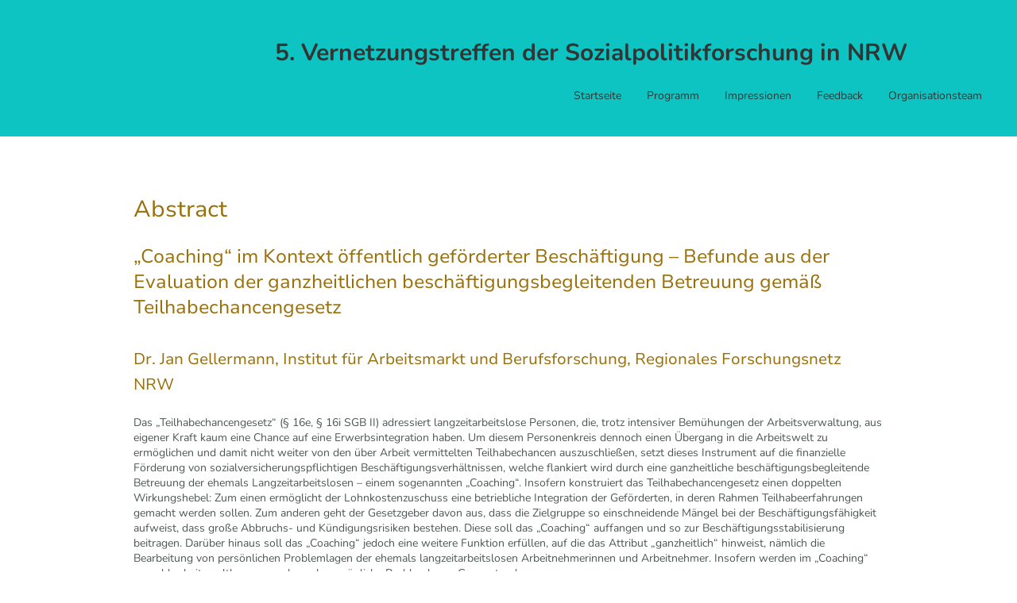

--- FILE ---
content_type: text/html; charset=UTF-8
request_url: https://www.vernetzungstreffen-nrw.de/abstract-gellermann/
body_size: 23773
content:
<!DOCTYPE html PUBLIC "-//W3C//DTD XHTML 1.1//EN"
   "http://www.w3.org/TR/xhtml11/DTD/xhtml11.dtd">
<html lang="de">
<head>
	<meta charset="UTF-8" />
	<meta name="viewport" content="width=device-width, initial-scale=1" />
	<link rel="profile" href="https://gmpg.org/xfn/11" />
	<title>Abstract_Gellermann</title>
<meta name='robots' content='max-image-preview:large' />
	<style>img:is([sizes="auto" i], [sizes^="auto," i]) { contain-intrinsic-size: 3000px 1500px }</style>
	<link rel="alternate" type="application/rss+xml" title=" &raquo; Feed" href="https://www.vernetzungstreffen-nrw.de/feed/" />
<link rel="alternate" type="application/rss+xml" title=" &raquo; Kommentar-Feed" href="https://www.vernetzungstreffen-nrw.de/comments/feed/" />
<script type="text/javascript">
/* <![CDATA[ */
window._wpemojiSettings = {"baseUrl":"https:\/\/s.w.org\/images\/core\/emoji\/15.0.3\/72x72\/","ext":".png","svgUrl":"https:\/\/s.w.org\/images\/core\/emoji\/15.0.3\/svg\/","svgExt":".svg","source":{"concatemoji":"https:\/\/www.vernetzungstreffen-nrw.de\/wp-includes\/js\/wp-emoji-release.min.js?ver=6.7.2"}};
/*! This file is auto-generated */
!function(i,n){var o,s,e;function c(e){try{var t={supportTests:e,timestamp:(new Date).valueOf()};sessionStorage.setItem(o,JSON.stringify(t))}catch(e){}}function p(e,t,n){e.clearRect(0,0,e.canvas.width,e.canvas.height),e.fillText(t,0,0);var t=new Uint32Array(e.getImageData(0,0,e.canvas.width,e.canvas.height).data),r=(e.clearRect(0,0,e.canvas.width,e.canvas.height),e.fillText(n,0,0),new Uint32Array(e.getImageData(0,0,e.canvas.width,e.canvas.height).data));return t.every(function(e,t){return e===r[t]})}function u(e,t,n){switch(t){case"flag":return n(e,"\ud83c\udff3\ufe0f\u200d\u26a7\ufe0f","\ud83c\udff3\ufe0f\u200b\u26a7\ufe0f")?!1:!n(e,"\ud83c\uddfa\ud83c\uddf3","\ud83c\uddfa\u200b\ud83c\uddf3")&&!n(e,"\ud83c\udff4\udb40\udc67\udb40\udc62\udb40\udc65\udb40\udc6e\udb40\udc67\udb40\udc7f","\ud83c\udff4\u200b\udb40\udc67\u200b\udb40\udc62\u200b\udb40\udc65\u200b\udb40\udc6e\u200b\udb40\udc67\u200b\udb40\udc7f");case"emoji":return!n(e,"\ud83d\udc26\u200d\u2b1b","\ud83d\udc26\u200b\u2b1b")}return!1}function f(e,t,n){var r="undefined"!=typeof WorkerGlobalScope&&self instanceof WorkerGlobalScope?new OffscreenCanvas(300,150):i.createElement("canvas"),a=r.getContext("2d",{willReadFrequently:!0}),o=(a.textBaseline="top",a.font="600 32px Arial",{});return e.forEach(function(e){o[e]=t(a,e,n)}),o}function t(e){var t=i.createElement("script");t.src=e,t.defer=!0,i.head.appendChild(t)}"undefined"!=typeof Promise&&(o="wpEmojiSettingsSupports",s=["flag","emoji"],n.supports={everything:!0,everythingExceptFlag:!0},e=new Promise(function(e){i.addEventListener("DOMContentLoaded",e,{once:!0})}),new Promise(function(t){var n=function(){try{var e=JSON.parse(sessionStorage.getItem(o));if("object"==typeof e&&"number"==typeof e.timestamp&&(new Date).valueOf()<e.timestamp+604800&&"object"==typeof e.supportTests)return e.supportTests}catch(e){}return null}();if(!n){if("undefined"!=typeof Worker&&"undefined"!=typeof OffscreenCanvas&&"undefined"!=typeof URL&&URL.createObjectURL&&"undefined"!=typeof Blob)try{var e="postMessage("+f.toString()+"("+[JSON.stringify(s),u.toString(),p.toString()].join(",")+"));",r=new Blob([e],{type:"text/javascript"}),a=new Worker(URL.createObjectURL(r),{name:"wpTestEmojiSupports"});return void(a.onmessage=function(e){c(n=e.data),a.terminate(),t(n)})}catch(e){}c(n=f(s,u,p))}t(n)}).then(function(e){for(var t in e)n.supports[t]=e[t],n.supports.everything=n.supports.everything&&n.supports[t],"flag"!==t&&(n.supports.everythingExceptFlag=n.supports.everythingExceptFlag&&n.supports[t]);n.supports.everythingExceptFlag=n.supports.everythingExceptFlag&&!n.supports.flag,n.DOMReady=!1,n.readyCallback=function(){n.DOMReady=!0}}).then(function(){return e}).then(function(){var e;n.supports.everything||(n.readyCallback(),(e=n.source||{}).concatemoji?t(e.concatemoji):e.wpemoji&&e.twemoji&&(t(e.twemoji),t(e.wpemoji)))}))}((window,document),window._wpemojiSettings);
/* ]]> */
</script>
<style id='wp-emoji-styles-inline-css' type='text/css'>

	img.wp-smiley, img.emoji {
		display: inline !important;
		border: none !important;
		box-shadow: none !important;
		height: 1em !important;
		width: 1em !important;
		margin: 0 0.07em !important;
		vertical-align: -0.1em !important;
		background: none !important;
		padding: 0 !important;
	}
</style>
<link rel='stylesheet' id='wp-block-library-css' href='https://www.vernetzungstreffen-nrw.de/wp-content/plugins/gutenberg/build/block-library/style.css?ver=20.7.0' type='text/css' media='all' />
<style id='classic-theme-styles-inline-css' type='text/css'>
/*! This file is auto-generated */
.wp-block-button__link{color:#fff;background-color:#32373c;border-radius:9999px;box-shadow:none;text-decoration:none;padding:calc(.667em + 2px) calc(1.333em + 2px);font-size:1.125em}.wp-block-file__button{background:#32373c;color:#fff;text-decoration:none}
</style>
<link rel='stylesheet' id='go-x-post-editor-css' href='https://www.vernetzungstreffen-nrw.de/wp-content/plugins/go-x-post-editor/src/index-fe.css?ver=1768989564' type='text/css' media='all' />
<link rel='stylesheet' id='gox-style-0-css' href='https://www.vernetzungstreffen-nrw.de/wp-content/uploads/go-x/style.css?ver=1.0.6+a454128395' type='text/css' media='all' />
<style id='global-styles-inline-css' type='text/css'>
:root{--wp--preset--aspect-ratio--square: 1;--wp--preset--aspect-ratio--4-3: 4/3;--wp--preset--aspect-ratio--3-4: 3/4;--wp--preset--aspect-ratio--3-2: 3/2;--wp--preset--aspect-ratio--2-3: 2/3;--wp--preset--aspect-ratio--16-9: 16/9;--wp--preset--aspect-ratio--9-16: 9/16;--wp--preset--color--black: #000000;--wp--preset--color--cyan-bluish-gray: #abb8c3;--wp--preset--color--white: #ffffff;--wp--preset--color--pale-pink: #f78da7;--wp--preset--color--vivid-red: #cf2e2e;--wp--preset--color--luminous-vivid-orange: #ff6900;--wp--preset--color--luminous-vivid-amber: #fcb900;--wp--preset--color--light-green-cyan: #7bdcb5;--wp--preset--color--vivid-green-cyan: #00d084;--wp--preset--color--pale-cyan-blue: #8ed1fc;--wp--preset--color--vivid-cyan-blue: #0693e3;--wp--preset--color--vivid-purple: #9b51e0;--wp--preset--gradient--vivid-cyan-blue-to-vivid-purple: linear-gradient(135deg,rgba(6,147,227,1) 0%,rgb(155,81,224) 100%);--wp--preset--gradient--light-green-cyan-to-vivid-green-cyan: linear-gradient(135deg,rgb(122,220,180) 0%,rgb(0,208,130) 100%);--wp--preset--gradient--luminous-vivid-amber-to-luminous-vivid-orange: linear-gradient(135deg,rgba(252,185,0,1) 0%,rgba(255,105,0,1) 100%);--wp--preset--gradient--luminous-vivid-orange-to-vivid-red: linear-gradient(135deg,rgba(255,105,0,1) 0%,rgb(207,46,46) 100%);--wp--preset--gradient--very-light-gray-to-cyan-bluish-gray: linear-gradient(135deg,rgb(238,238,238) 0%,rgb(169,184,195) 100%);--wp--preset--gradient--cool-to-warm-spectrum: linear-gradient(135deg,rgb(74,234,220) 0%,rgb(151,120,209) 20%,rgb(207,42,186) 40%,rgb(238,44,130) 60%,rgb(251,105,98) 80%,rgb(254,248,76) 100%);--wp--preset--gradient--blush-light-purple: linear-gradient(135deg,rgb(255,206,236) 0%,rgb(152,150,240) 100%);--wp--preset--gradient--blush-bordeaux: linear-gradient(135deg,rgb(254,205,165) 0%,rgb(254,45,45) 50%,rgb(107,0,62) 100%);--wp--preset--gradient--luminous-dusk: linear-gradient(135deg,rgb(255,203,112) 0%,rgb(199,81,192) 50%,rgb(65,88,208) 100%);--wp--preset--gradient--pale-ocean: linear-gradient(135deg,rgb(255,245,203) 0%,rgb(182,227,212) 50%,rgb(51,167,181) 100%);--wp--preset--gradient--electric-grass: linear-gradient(135deg,rgb(202,248,128) 0%,rgb(113,206,126) 100%);--wp--preset--gradient--midnight: linear-gradient(135deg,rgb(2,3,129) 0%,rgb(40,116,252) 100%);--wp--preset--font-size--small: 13px;--wp--preset--font-size--medium: 20px;--wp--preset--font-size--large: 36px;--wp--preset--font-size--x-large: 42px;--wp--preset--spacing--20: 0.44rem;--wp--preset--spacing--30: 0.67rem;--wp--preset--spacing--40: 1rem;--wp--preset--spacing--50: 1.5rem;--wp--preset--spacing--60: 2.25rem;--wp--preset--spacing--70: 3.38rem;--wp--preset--spacing--80: 5.06rem;--wp--preset--shadow--natural: 6px 6px 9px rgba(0, 0, 0, 0.2);--wp--preset--shadow--deep: 12px 12px 50px rgba(0, 0, 0, 0.4);--wp--preset--shadow--sharp: 6px 6px 0px rgba(0, 0, 0, 0.2);--wp--preset--shadow--outlined: 6px 6px 0px -3px rgba(255, 255, 255, 1), 6px 6px rgba(0, 0, 0, 1);--wp--preset--shadow--crisp: 6px 6px 0px rgba(0, 0, 0, 1);}:where(.is-layout-flex){gap: 0.5em;}:where(.is-layout-grid){gap: 0.5em;}body .is-layout-flex{display: flex;}.is-layout-flex{flex-wrap: wrap;align-items: center;}.is-layout-flex > :is(*, div){margin: 0;}body .is-layout-grid{display: grid;}.is-layout-grid > :is(*, div){margin: 0;}:where(.wp-block-columns.is-layout-flex){gap: 2em;}:where(.wp-block-columns.is-layout-grid){gap: 2em;}:where(.wp-block-post-template.is-layout-flex){gap: 1.25em;}:where(.wp-block-post-template.is-layout-grid){gap: 1.25em;}.has-black-color{color: var(--wp--preset--color--black) !important;}.has-cyan-bluish-gray-color{color: var(--wp--preset--color--cyan-bluish-gray) !important;}.has-white-color{color: var(--wp--preset--color--white) !important;}.has-pale-pink-color{color: var(--wp--preset--color--pale-pink) !important;}.has-vivid-red-color{color: var(--wp--preset--color--vivid-red) !important;}.has-luminous-vivid-orange-color{color: var(--wp--preset--color--luminous-vivid-orange) !important;}.has-luminous-vivid-amber-color{color: var(--wp--preset--color--luminous-vivid-amber) !important;}.has-light-green-cyan-color{color: var(--wp--preset--color--light-green-cyan) !important;}.has-vivid-green-cyan-color{color: var(--wp--preset--color--vivid-green-cyan) !important;}.has-pale-cyan-blue-color{color: var(--wp--preset--color--pale-cyan-blue) !important;}.has-vivid-cyan-blue-color{color: var(--wp--preset--color--vivid-cyan-blue) !important;}.has-vivid-purple-color{color: var(--wp--preset--color--vivid-purple) !important;}.has-black-background-color{background-color: var(--wp--preset--color--black) !important;}.has-cyan-bluish-gray-background-color{background-color: var(--wp--preset--color--cyan-bluish-gray) !important;}.has-white-background-color{background-color: var(--wp--preset--color--white) !important;}.has-pale-pink-background-color{background-color: var(--wp--preset--color--pale-pink) !important;}.has-vivid-red-background-color{background-color: var(--wp--preset--color--vivid-red) !important;}.has-luminous-vivid-orange-background-color{background-color: var(--wp--preset--color--luminous-vivid-orange) !important;}.has-luminous-vivid-amber-background-color{background-color: var(--wp--preset--color--luminous-vivid-amber) !important;}.has-light-green-cyan-background-color{background-color: var(--wp--preset--color--light-green-cyan) !important;}.has-vivid-green-cyan-background-color{background-color: var(--wp--preset--color--vivid-green-cyan) !important;}.has-pale-cyan-blue-background-color{background-color: var(--wp--preset--color--pale-cyan-blue) !important;}.has-vivid-cyan-blue-background-color{background-color: var(--wp--preset--color--vivid-cyan-blue) !important;}.has-vivid-purple-background-color{background-color: var(--wp--preset--color--vivid-purple) !important;}.has-black-border-color{border-color: var(--wp--preset--color--black) !important;}.has-cyan-bluish-gray-border-color{border-color: var(--wp--preset--color--cyan-bluish-gray) !important;}.has-white-border-color{border-color: var(--wp--preset--color--white) !important;}.has-pale-pink-border-color{border-color: var(--wp--preset--color--pale-pink) !important;}.has-vivid-red-border-color{border-color: var(--wp--preset--color--vivid-red) !important;}.has-luminous-vivid-orange-border-color{border-color: var(--wp--preset--color--luminous-vivid-orange) !important;}.has-luminous-vivid-amber-border-color{border-color: var(--wp--preset--color--luminous-vivid-amber) !important;}.has-light-green-cyan-border-color{border-color: var(--wp--preset--color--light-green-cyan) !important;}.has-vivid-green-cyan-border-color{border-color: var(--wp--preset--color--vivid-green-cyan) !important;}.has-pale-cyan-blue-border-color{border-color: var(--wp--preset--color--pale-cyan-blue) !important;}.has-vivid-cyan-blue-border-color{border-color: var(--wp--preset--color--vivid-cyan-blue) !important;}.has-vivid-purple-border-color{border-color: var(--wp--preset--color--vivid-purple) !important;}.has-vivid-cyan-blue-to-vivid-purple-gradient-background{background: var(--wp--preset--gradient--vivid-cyan-blue-to-vivid-purple) !important;}.has-light-green-cyan-to-vivid-green-cyan-gradient-background{background: var(--wp--preset--gradient--light-green-cyan-to-vivid-green-cyan) !important;}.has-luminous-vivid-amber-to-luminous-vivid-orange-gradient-background{background: var(--wp--preset--gradient--luminous-vivid-amber-to-luminous-vivid-orange) !important;}.has-luminous-vivid-orange-to-vivid-red-gradient-background{background: var(--wp--preset--gradient--luminous-vivid-orange-to-vivid-red) !important;}.has-very-light-gray-to-cyan-bluish-gray-gradient-background{background: var(--wp--preset--gradient--very-light-gray-to-cyan-bluish-gray) !important;}.has-cool-to-warm-spectrum-gradient-background{background: var(--wp--preset--gradient--cool-to-warm-spectrum) !important;}.has-blush-light-purple-gradient-background{background: var(--wp--preset--gradient--blush-light-purple) !important;}.has-blush-bordeaux-gradient-background{background: var(--wp--preset--gradient--blush-bordeaux) !important;}.has-luminous-dusk-gradient-background{background: var(--wp--preset--gradient--luminous-dusk) !important;}.has-pale-ocean-gradient-background{background: var(--wp--preset--gradient--pale-ocean) !important;}.has-electric-grass-gradient-background{background: var(--wp--preset--gradient--electric-grass) !important;}.has-midnight-gradient-background{background: var(--wp--preset--gradient--midnight) !important;}.has-small-font-size{font-size: var(--wp--preset--font-size--small) !important;}.has-medium-font-size{font-size: var(--wp--preset--font-size--medium) !important;}.has-large-font-size{font-size: var(--wp--preset--font-size--large) !important;}.has-x-large-font-size{font-size: var(--wp--preset--font-size--x-large) !important;}
:where(.wp-block-columns.is-layout-flex){gap: 2em;}:where(.wp-block-columns.is-layout-grid){gap: 2em;}
:root :where(.wp-block-pullquote){font-size: 1.5em;line-height: 1.6;}
:where(.wp-block-post-template.is-layout-flex){gap: 1.25em;}:where(.wp-block-post-template.is-layout-grid){gap: 1.25em;}
</style>
<script type="text/javascript" src="https://www.vernetzungstreffen-nrw.de/wp-content/plugins/gutenberg/build/hooks/index.min.js?ver=84e753e2b66eb7028d38" id="wp-hooks-js"></script>
<script type="text/javascript" src="https://www.vernetzungstreffen-nrw.de/wp-content/plugins/gutenberg/build/i18n/index.min.js?ver=bd5a2533e717a1043151" id="wp-i18n-js"></script>
<script type="text/javascript" id="wp-i18n-js-after">
/* <![CDATA[ */
wp.i18n.setLocaleData( { 'text direction\u0004ltr': [ 'ltr' ] } );
/* ]]> */
</script>
<link rel="https://api.w.org/" href="https://www.vernetzungstreffen-nrw.de/wp-json/" /><link rel="alternate" title="JSON" type="application/json" href="https://www.vernetzungstreffen-nrw.de/wp-json/wp/v2/pages/6794" /><link rel="EditURI" type="application/rsd+xml" title="RSD" href="https://www.vernetzungstreffen-nrw.de/xmlrpc.php?rsd" />
<meta name="generator" content="MyWebsite NOW" />
<link rel="canonical" href="https://www.vernetzungstreffen-nrw.de/abstract-gellermann/" />
<link rel='shortlink' href='https://www.vernetzungstreffen-nrw.de/?p=6794' />
<link rel="alternate" title="oEmbed (JSON)" type="application/json+oembed" href="https://www.vernetzungstreffen-nrw.de/wp-json/oembed/1.0/embed?url=https%3A%2F%2Fwww.vernetzungstreffen-nrw.de%2Fabstract-gellermann%2F" />
<link rel="alternate" title="oEmbed (XML)" type="text/xml+oembed" href="https://www.vernetzungstreffen-nrw.de/wp-json/oembed/1.0/embed?url=https%3A%2F%2Fwww.vernetzungstreffen-nrw.de%2Fabstract-gellermann%2F&#038;format=xml" />
				<script>
					window.goxwpDeployment=true;
				</script>
	<script type="application/ld+json">
                    {"@context":"https://schema.org","@type":"LocalBusiness","url":"https://vernetzungstreffen-nrw.de"}
                </script><link rel="shortcut icon" href="/wp-content/uploads/go-x/u/2848b6f1-d42f-4e7d-954e-bbb50ce0a7ad/w16,h16,rtfit,bg,el1,ex1,fico/image.ico?v=1689175012368" type="image/x-icon" /><link rel="icon" href="/wp-content/uploads/go-x/u/2848b6f1-d42f-4e7d-954e-bbb50ce0a7ad/w16,h16,rtfit,bg,el1,ex1,fico/image.ico?v=1689175012368" type="image/x-icon" /><link rel="apple-touch-icon" sizes="180x180" href="/wp-content/uploads/go-x/u/2848b6f1-d42f-4e7d-954e-bbb50ce0a7ad/w180,h180,rtfit,bgdde1e5,el1,ex1,fpng/image.png?v=1689175012368" type="image/png" /><link rel="icon" type="image/png" sizes="32x32" href="/wp-content/uploads/go-x/u/2848b6f1-d42f-4e7d-954e-bbb50ce0a7ad/w32,h32,rtfit,bg,el1,ex1,fpng/image.png?v=1689175012368" type="image/png" /><link rel="icon" type="image/png" sizes="192x192" href="/wp-content/uploads/go-x/u/2848b6f1-d42f-4e7d-954e-bbb50ce0a7ad/w192,h192,rtfit,bg,el1,ex1,fpng/image.png?v=1689175012368" type="image/png" /><link rel="icon" type="image/png" sizes="16x16" href="/wp-content/uploads/go-x/u/2848b6f1-d42f-4e7d-954e-bbb50ce0a7ad/w16,h16,rtfit,bg,el1,ex1,fpng/image.png?v=1689175012368" type="image/png" />		<style type="text/css" id="wp-custom-css">
			@font-face{src:url(/wp-content/themes/gox/public/fonts/NunitoSans-latin_latin-ext-regular.eot);src:local("NunitoSans Regular"),local("NunitoSans-Regular");src:url(/wp-content/themes/gox/public/fonts/NunitoSans-latin_latin-ext-regular.eot?#iefix) format("embedded-opentype");src:url(/wp-content/themes/gox/public/fonts/NunitoSans-latin_latin-ext-regular.woff2) format("woff2");src:url(/wp-content/themes/gox/public/fonts/NunitoSans-latin_latin-ext-regular.woff) format("woff");src:url(/wp-content/themes/gox/public/fonts/NunitoSans-latin_latin-ext-regular.ttf) format("truetype");src:url(/wp-content/themes/gox/public/fonts/NunitoSans-latin_latin-ext-regular.svg#NunitoSans) format("svg");font-family:NunitoSans;font-style:normal;font-weight:400;src:url(/wp-content/themes/gox/public/fonts/NunitoSans-latin_latin-ext-regular.woff) format("woff")}@font-face{src:url(/wp-content/themes/gox/public/fonts/NunitoSans-latin_latin-ext-italic.eot);src:local("NunitoSans Italic"),local("NunitoSans-Italic");src:url(/wp-content/themes/gox/public/fonts/NunitoSans-latin_latin-ext-italic.eot?#iefix) format("embedded-opentype");src:url(/wp-content/themes/gox/public/fonts/NunitoSans-latin_latin-ext-italic.woff2) format("woff2");src:url(/wp-content/themes/gox/public/fonts/NunitoSans-latin_latin-ext-italic.woff) format("woff");src:url(/wp-content/themes/gox/public/fonts/NunitoSans-latin_latin-ext-italic.ttf) format("truetype");src:url(/wp-content/themes/gox/public/fonts/NunitoSans-latin_latin-ext-italic.svg#NunitoSans) format("svg");font-family:NunitoSans;font-style:italic;font-weight:400;src:url(/wp-content/themes/gox/public/fonts/NunitoSans-latin_latin-ext-italic.woff) format("woff")}@font-face{src:url(/wp-content/themes/gox/public/fonts/NunitoSans-latin_latin-ext-700.eot);src:local("NunitoSans Bold"),local("NunitoSans-Bold");src:url(/wp-content/themes/gox/public/fonts/NunitoSans-latin_latin-ext-700.eot?#iefix) format("embedded-opentype");src:url(/wp-content/themes/gox/public/fonts/NunitoSans-latin_latin-ext-700.woff2) format("woff2");src:url(/wp-content/themes/gox/public/fonts/NunitoSans-latin_latin-ext-700.woff) format("woff");src:url(/wp-content/themes/gox/public/fonts/NunitoSans-latin_latin-ext-700.ttf) format("truetype");src:url(/wp-content/themes/gox/public/fonts/NunitoSans-latin_latin-ext-700.svg#NunitoSans) format("svg");font-family:NunitoSans;font-style:normal;font-weight:700;src:url(/wp-content/themes/gox/public/fonts/NunitoSans-latin_latin-ext-700.woff) format("woff")}@font-face{src:url(/wp-content/themes/gox/public/fonts/NunitoSans-latin_latin-ext-700italic.eot);src:local("NunitoSans BoldItalic"),local("NunitoSans-BoldItalic");src:url(/wp-content/themes/gox/public/fonts/NunitoSans-latin_latin-ext-700italic.eot?#iefix) format("embedded-opentype");src:url(/wp-content/themes/gox/public/fonts/NunitoSans-latin_latin-ext-700italic.woff2) format("woff2");src:url(/wp-content/themes/gox/public/fonts/NunitoSans-latin_latin-ext-700italic.woff) format("woff");src:url(/wp-content/themes/gox/public/fonts/NunitoSans-latin_latin-ext-700italic.ttf) format("truetype");src:url(/wp-content/themes/gox/public/fonts/NunitoSans-latin_latin-ext-700italic.svg#NunitoSans) format("svg");font-family:NunitoSans;font-style:italic;font-weight:700;src:url(/wp-content/themes/gox/public/fonts/NunitoSans-latin_latin-ext-700italic.woff) format("woff")}@font-face{src:url(/wp-content/themes/gox/public/fonts/Nunito-latin_latin-ext-regular.eot);src:local("Nunito Regular"),local("Nunito-Regular");src:url(/wp-content/themes/gox/public/fonts/Nunito-latin_latin-ext-regular.eot?#iefix) format("embedded-opentype");src:url(/wp-content/themes/gox/public/fonts/Nunito-latin_latin-ext-regular.woff2) format("woff2");src:url(/wp-content/themes/gox/public/fonts/Nunito-latin_latin-ext-regular.woff) format("woff");src:url(/wp-content/themes/gox/public/fonts/Nunito-latin_latin-ext-regular.ttf) format("truetype");src:url(/wp-content/themes/gox/public/fonts/Nunito-latin_latin-ext-regular.svg#Nunito) format("svg");font-family:Nunito;font-style:normal;font-weight:400;src:url(/wp-content/themes/gox/public/fonts/Nunito-latin_latin-ext-regular.woff) format("woff")}@font-face{src:url(/wp-content/themes/gox/public/fonts/Nunito-latin_latin-ext-italic.eot);src:local("Nunito Italic"),local("Nunito-Italic");src:url(/wp-content/themes/gox/public/fonts/Nunito-latin_latin-ext-italic.eot?#iefix) format("embedded-opentype");src:url(/wp-content/themes/gox/public/fonts/Nunito-latin_latin-ext-italic.woff2) format("woff2");src:url(/wp-content/themes/gox/public/fonts/Nunito-latin_latin-ext-italic.woff) format("woff");src:url(/wp-content/themes/gox/public/fonts/Nunito-latin_latin-ext-italic.ttf) format("truetype");src:url(/wp-content/themes/gox/public/fonts/Nunito-latin_latin-ext-italic.svg#Nunito) format("svg");font-family:Nunito;font-style:italic;font-weight:400;src:url(/wp-content/themes/gox/public/fonts/Nunito-latin_latin-ext-italic.woff) format("woff")}@font-face{src:url(/wp-content/themes/gox/public/fonts/Nunito-latin_latin-ext-700.eot);src:local("Nunito Bold"),local("Nunito-Bold");src:url(/wp-content/themes/gox/public/fonts/Nunito-latin_latin-ext-700.eot?#iefix) format("embedded-opentype");src:url(/wp-content/themes/gox/public/fonts/Nunito-latin_latin-ext-700.woff2) format("woff2");src:url(/wp-content/themes/gox/public/fonts/Nunito-latin_latin-ext-700.woff) format("woff");src:url(/wp-content/themes/gox/public/fonts/Nunito-latin_latin-ext-700.ttf) format("truetype");src:url(/wp-content/themes/gox/public/fonts/Nunito-latin_latin-ext-700.svg#Nunito) format("svg");font-family:Nunito;font-style:normal;font-weight:700;src:url(/wp-content/themes/gox/public/fonts/Nunito-latin_latin-ext-700.woff) format("woff")}@font-face{src:url(/wp-content/themes/gox/public/fonts/Nunito-latin_latin-ext-700italic.eot);src:local("Nunito BoldItalic"),local("Nunito-BoldItalic");src:url(/wp-content/themes/gox/public/fonts/Nunito-latin_latin-ext-700italic.eot?#iefix) format("embedded-opentype");src:url(/wp-content/themes/gox/public/fonts/Nunito-latin_latin-ext-700italic.woff2) format("woff2");src:url(/wp-content/themes/gox/public/fonts/Nunito-latin_latin-ext-700italic.woff) format("woff");src:url(/wp-content/themes/gox/public/fonts/Nunito-latin_latin-ext-700italic.ttf) format("truetype");src:url(/wp-content/themes/gox/public/fonts/Nunito-latin_latin-ext-700italic.svg#Nunito) format("svg");font-family:Nunito;font-style:italic;font-weight:700;src:url(/wp-content/themes/gox/public/fonts/Nunito-latin_latin-ext-700italic.woff) format("woff")}@media (min-width:0px) and (max-width:767.95px){.module-container-d71e4b54-6886-4a9b-ab68-b397584ac584{display:none!important}}@media (min-width:768px) and (max-width:1023.95px){.module-container-d71e4b54-6886-4a9b-ab68-b397584ac584{display:none!important}}.text-d71e4b54-6886-4a9b-ab68-b397584ac584 .theming-theme-accent1{color:#6e0417!important}.text-d71e4b54-6886-4a9b-ab68-b397584ac584 .theming-theme-accent2{color:#013b3b!important}.text-d71e4b54-6886-4a9b-ab68-b397584ac584 .theming-theme-accent3{color:#453102!important}.text-d71e4b54-6886-4a9b-ab68-b397584ac584 .theming-theme-light{color:#343434!important}.text-d71e4b54-6886-4a9b-ab68-b397584ac584 .theming-theme-dark{color:#2f3636!important}.text-d71e4b54-6886-4a9b-ab68-b397584ac584 .theming-basic-Grey{color:#343434!important}.text-d71e4b54-6886-4a9b-ab68-b397584ac584 .theming-basic-Red{color:#6f0403!important}.text-d71e4b54-6886-4a9b-ab68-b397584ac584 .theming-basic-Orange{color:#582601!important}.text-d71e4b54-6886-4a9b-ab68-b397584ac584 .theming-basic-Yellow{color:#423300!important}.text-d71e4b54-6886-4a9b-ab68-b397584ac584 .theming-basic-Green{color:#0b3e04!important}.text-d71e4b54-6886-4a9b-ab68-b397584ac584 .theming-basic-Cyan{color:#003a47!important}.text-d71e4b54-6886-4a9b-ab68-b397584ac584 .theming-basic-Blue{color:#1010ad!important}.text-d71e4b54-6886-4a9b-ab68-b397584ac584 .theming-basic-Purple{color:#600761!important}.heading-module-7f2cd21d-96b1-4ec6-b10a-c9438640e39d .theming-theme-accent1{color:#cb0f33!important}.heading-module-7f2cd21d-96b1-4ec6-b10a-c9438640e39d .theming-theme-accent2{color:#068583!important}.heading-module-7f2cd21d-96b1-4ec6-b10a-c9438640e39d .theming-theme-accent3{color:#99700a!important}.heading-module-7f2cd21d-96b1-4ec6-b10a-c9438640e39d .theming-theme-light{color:#777!important}.heading-module-7f2cd21d-96b1-4ec6-b10a-c9438640e39d .theming-theme-dark{color:#4d5656!important}.heading-module-7f2cd21d-96b1-4ec6-b10a-c9438640e39d .theming-basic-Grey{color:#777!important}.heading-module-7f2cd21d-96b1-4ec6-b10a-c9438640e39d .theming-basic-Red{color:#e0110c!important}.heading-module-7f2cd21d-96b1-4ec6-b10a-c9438640e39d .theming-basic-Orange{color:#bf5a03!important}.heading-module-7f2cd21d-96b1-4ec6-b10a-c9438640e39d .theming-basic-Yellow{color:#917300!important}.heading-module-7f2cd21d-96b1-4ec6-b10a-c9438640e39d .theming-basic-Green{color:#248913!important}.heading-module-7f2cd21d-96b1-4ec6-b10a-c9438640e39d .theming-basic-Cyan{color:#00829b!important}.heading-module-7f2cd21d-96b1-4ec6-b10a-c9438640e39d .theming-basic-Blue{color:#1414c9!important}.heading-module-7f2cd21d-96b1-4ec6-b10a-c9438640e39d .theming-basic-Purple{color:#941196!important}.heading-module-8d0a6b36-6056-4df8-8ff5-09b9495b22ab .theming-theme-accent1{color:#cb0f33!important}.heading-module-8d0a6b36-6056-4df8-8ff5-09b9495b22ab .theming-theme-accent2{color:#068583!important}.heading-module-8d0a6b36-6056-4df8-8ff5-09b9495b22ab .theming-theme-accent3{color:#99700a!important}.heading-module-8d0a6b36-6056-4df8-8ff5-09b9495b22ab .theming-theme-light{color:#777!important}.heading-module-8d0a6b36-6056-4df8-8ff5-09b9495b22ab .theming-theme-dark{color:#4d5656!important}.heading-module-8d0a6b36-6056-4df8-8ff5-09b9495b22ab .theming-basic-Grey{color:#777!important}.heading-module-8d0a6b36-6056-4df8-8ff5-09b9495b22ab .theming-basic-Red{color:#e0110c!important}.heading-module-8d0a6b36-6056-4df8-8ff5-09b9495b22ab .theming-basic-Orange{color:#bf5a03!important}.heading-module-8d0a6b36-6056-4df8-8ff5-09b9495b22ab .theming-basic-Yellow{color:#917300!important}.heading-module-8d0a6b36-6056-4df8-8ff5-09b9495b22ab .theming-basic-Green{color:#248913!important}.heading-module-8d0a6b36-6056-4df8-8ff5-09b9495b22ab .theming-basic-Cyan{color:#00829b!important}.heading-module-8d0a6b36-6056-4df8-8ff5-09b9495b22ab .theming-basic-Blue{color:#1414c9!important}.heading-module-8d0a6b36-6056-4df8-8ff5-09b9495b22ab .theming-basic-Purple{color:#941196!important}.text-dd92d4ca-88b7-4e36-ad06-2d8f309e7f04 .theming-theme-accent1{color:#cb0f33!important}.text-dd92d4ca-88b7-4e36-ad06-2d8f309e7f04 .theming-theme-accent2{color:#068583!important}.text-dd92d4ca-88b7-4e36-ad06-2d8f309e7f04 .theming-theme-accent3{color:#99700a!important}.text-dd92d4ca-88b7-4e36-ad06-2d8f309e7f04 .theming-theme-light{color:#777!important}.text-dd92d4ca-88b7-4e36-ad06-2d8f309e7f04 .theming-theme-dark{color:#4d5656!important}.text-dd92d4ca-88b7-4e36-ad06-2d8f309e7f04 .theming-basic-Grey{color:#777!important}.text-dd92d4ca-88b7-4e36-ad06-2d8f309e7f04 .theming-basic-Red{color:#e0110c!important}.text-dd92d4ca-88b7-4e36-ad06-2d8f309e7f04 .theming-basic-Orange{color:#bf5a03!important}.text-dd92d4ca-88b7-4e36-ad06-2d8f309e7f04 .theming-basic-Yellow{color:#917300!important}.text-dd92d4ca-88b7-4e36-ad06-2d8f309e7f04 .theming-basic-Green{color:#248913!important}.text-dd92d4ca-88b7-4e36-ad06-2d8f309e7f04 .theming-basic-Cyan{color:#00829b!important}.text-dd92d4ca-88b7-4e36-ad06-2d8f309e7f04 .theming-basic-Blue{color:#1414c9!important}.text-dd92d4ca-88b7-4e36-ad06-2d8f309e7f04 .theming-basic-Purple{color:#941196!important}.logo-c82f1e54-5ab2-4867-807b-29c8b31e259b .theming-theme-accent1{color:#fee6e7!important}.logo-c82f1e54-5ab2-4867-807b-29c8b31e259b .theming-theme-accent2{color:#84fffd!important}.logo-c82f1e54-5ab2-4867-807b-29c8b31e259b .theming-theme-accent3{color:#ffe8ce!important}.logo-c82f1e54-5ab2-4867-807b-29c8b31e259b .theming-theme-light{color:#fff!important}.logo-c82f1e54-5ab2-4867-807b-29c8b31e259b .theming-theme-dark{color:#deefef!important}.logo-c82f1e54-5ab2-4867-807b-29c8b31e259b .theming-basic-Grey{color:#ebebeb!important}.logo-c82f1e54-5ab2-4867-807b-29c8b31e259b .theming-basic-Red{color:#ffe6e6!important}.logo-c82f1e54-5ab2-4867-807b-29c8b31e259b .theming-basic-Orange{color:#ffe6e0!important}.logo-c82f1e54-5ab2-4867-807b-29c8b31e259b .theming-basic-Yellow{color:#ffe9c0!important}.logo-c82f1e54-5ab2-4867-807b-29c8b31e259b .theming-basic-Green{color:#b1feac!important}.logo-c82f1e54-5ab2-4867-807b-29c8b31e259b .theming-basic-Cyan{color:#cff1ff!important}.logo-c82f1e54-5ab2-4867-807b-29c8b31e259b .theming-basic-Blue{color:#eaeafe!important}.logo-c82f1e54-5ab2-4867-807b-29c8b31e259b .theming-basic-Purple{color:#fde4fe!important}@media (min-width:0px) and (max-width:767.95px){.grid-column-1713983c-effa-4837-9f90-f6b0d04679d7{padding-bottom:48px!important}}@media (min-width:768px) and (max-width:1023.95px){.grid-column-1713983c-effa-4837-9f90-f6b0d04679d7{padding-bottom:48px!important}}@media (min-width:0px) and (max-width:767.95px){.module-container-394483af-9c09-4a46-b37b-712c334a315b{padding-left:32px!important;padding-right:32px!important}}@media (min-width:768px) and (max-width:1023.95px){.module-container-394483af-9c09-4a46-b37b-712c334a315b{padding-left:32px!important;padding-right:32px!important}}.text-394483af-9c09-4a46-b37b-712c334a315b .theming-theme-accent1{color:#fee6e7!important}.text-394483af-9c09-4a46-b37b-712c334a315b .theming-theme-accent2{color:#84fffd!important}.text-394483af-9c09-4a46-b37b-712c334a315b .theming-theme-accent3{color:#ffe8ce!important}.text-394483af-9c09-4a46-b37b-712c334a315b .theming-theme-light{color:#fff!important}.text-394483af-9c09-4a46-b37b-712c334a315b .theming-theme-dark{color:#deefef!important}.text-394483af-9c09-4a46-b37b-712c334a315b .theming-basic-Grey{color:#ebebeb!important}.text-394483af-9c09-4a46-b37b-712c334a315b .theming-basic-Red{color:#ffe6e6!important}.text-394483af-9c09-4a46-b37b-712c334a315b .theming-basic-Orange{color:#ffe6e0!important}.text-394483af-9c09-4a46-b37b-712c334a315b .theming-basic-Yellow{color:#ffe9c0!important}.text-394483af-9c09-4a46-b37b-712c334a315b .theming-basic-Green{color:#b1feac!important}.text-394483af-9c09-4a46-b37b-712c334a315b .theming-basic-Cyan{color:#cff1ff!important}.text-394483af-9c09-4a46-b37b-712c334a315b .theming-basic-Blue{color:#eaeafe!important}.text-394483af-9c09-4a46-b37b-712c334a315b .theming-basic-Purple{color:#fde4fe!important}@media (min-width:0px) and (max-width:767.95px){.module-container-ea91b456-f20f-4b4b-8dc2-ed12f9e7ae3b{padding-left:32px!important;padding-right:32px!important}}@media (min-width:768px) and (max-width:1023.95px){.module-container-ea91b456-f20f-4b4b-8dc2-ed12f9e7ae3b{padding-left:32px!important;padding-right:32px!important}}.text-ea91b456-f20f-4b4b-8dc2-ed12f9e7ae3b .theming-theme-accent1{color:#fee6e7!important}.text-ea91b456-f20f-4b4b-8dc2-ed12f9e7ae3b .theming-theme-accent2{color:#84fffd!important}.text-ea91b456-f20f-4b4b-8dc2-ed12f9e7ae3b .theming-theme-accent3{color:#ffe8ce!important}.text-ea91b456-f20f-4b4b-8dc2-ed12f9e7ae3b .theming-theme-light{color:#fff!important}.text-ea91b456-f20f-4b4b-8dc2-ed12f9e7ae3b .theming-theme-dark{color:#deefef!important}.text-ea91b456-f20f-4b4b-8dc2-ed12f9e7ae3b .theming-basic-Grey{color:#ebebeb!important}.text-ea91b456-f20f-4b4b-8dc2-ed12f9e7ae3b .theming-basic-Red{color:#ffe6e6!important}.text-ea91b456-f20f-4b4b-8dc2-ed12f9e7ae3b .theming-basic-Orange{color:#ffe6e0!important}.text-ea91b456-f20f-4b4b-8dc2-ed12f9e7ae3b .theming-basic-Yellow{color:#ffe9c0!important}.text-ea91b456-f20f-4b4b-8dc2-ed12f9e7ae3b .theming-basic-Green{color:#b1feac!important}.text-ea91b456-f20f-4b4b-8dc2-ed12f9e7ae3b .theming-basic-Cyan{color:#cff1ff!important}.text-ea91b456-f20f-4b4b-8dc2-ed12f9e7ae3b .theming-basic-Blue{color:#eaeafe!important}.text-ea91b456-f20f-4b4b-8dc2-ed12f9e7ae3b .theming-basic-Purple{color:#fde4fe!important}:root{--theme-bodyBackground-color:#ffffff;--theme-bodyText-color:#4D5656;--theme-h1-color:#ebae16;--theme-h2-color:#ebae16;--theme-h3-color:#ebae16;--theme-h4-color:#ebae16;--theme-h5-color:#4D5656;--theme-h6-color:#4D5656;--theme-link-color:#ebae16;--theme-button-color:#CB0F33;--theme-navigationActive-color:#0DC4C2;--theme-heading-font-sizes-large-h1-size:45px;--theme-heading-font-sizes-large-h2-size:37px;--theme-heading-font-sizes-large-h3-size:31px;--theme-heading-font-sizes-large-h4-size:26px;--theme-heading-font-sizes-large-h5-size:22px;--theme-heading-font-sizes-large-h6-size:18px;--theme-heading-font-sizes-small-h1-size:35px;--theme-heading-font-sizes-small-h2-size:29px;--theme-heading-font-sizes-small-h3-size:24px;--theme-heading-font-sizes-small-h4-size:20px;--theme-heading-font-sizes-small-h5-size:16px;--theme-heading-font-sizes-small-h6-size:14px;--theme-heading-font-sizes-medium-h1-size:40px;--theme-heading-font-sizes-medium-h2-size:33px;--theme-heading-font-sizes-medium-h3-size:28px;--theme-heading-font-sizes-medium-h4-size:23px;--theme-heading-font-sizes-medium-h5-size:19px;--theme-heading-font-sizes-medium-h6-size:16px;--theme-heading-font-family:NunitoSans;--theme-body-font-sizes-large-body-size:18px;--theme-body-font-sizes-large-button-size:18px;--theme-body-font-sizes-small-body-size:14px;--theme-body-font-sizes-small-button-size:14px;--theme-body-font-sizes-medium-body-size:16px;--theme-body-font-sizes-medium-button-size:16px;--theme-body-font-family:Nunito}		</style>
		</head>
<body class="page-template-default page page-id-6794 no-sidebar">
	<!-- #root -->
<div id="root">
<!-- wp:go-x/page {"classes":"page-root","styles":{"u002du002dpage-background-color":"#ffffff","u002du002dpage-color":"#4D5656","u002du002dtheme-fonts-pair-body-sizes-large-body-size":"18px","u002du002dtheme-fonts-pair-body-sizes-large-button-size":"18px","u002du002dtheme-fonts-pair-body-sizes-small-body-size":"14px","u002du002dtheme-fonts-pair-body-sizes-small-button-size":"14px","u002du002dtheme-fonts-pair-body-sizes-medium-body-size":"16px","u002du002dtheme-fonts-pair-body-sizes-medium-button-size":"16px","u002du002dtheme-fonts-pair-body-family":"Nunito","u002du002dtheme-fonts-pair-heading-sizes-large-h1-size":"45px","u002du002dtheme-fonts-pair-heading-sizes-large-h2-size":"37px","u002du002dtheme-fonts-pair-heading-sizes-large-h3-size":"31px","u002du002dtheme-fonts-pair-heading-sizes-large-h4-size":"26px","u002du002dtheme-fonts-pair-heading-sizes-large-h5-size":"22px","u002du002dtheme-fonts-pair-heading-sizes-large-h6-size":"18px","u002du002dtheme-fonts-pair-heading-sizes-small-h1-size":"35px","u002du002dtheme-fonts-pair-heading-sizes-small-h2-size":"29px","u002du002dtheme-fonts-pair-heading-sizes-small-h3-size":"24px","u002du002dtheme-fonts-pair-heading-sizes-small-h4-size":"20px","u002du002dtheme-fonts-pair-heading-sizes-small-h5-size":"16px","u002du002dtheme-fonts-pair-heading-sizes-small-h6-size":"14px","u002du002dtheme-fonts-pair-heading-sizes-medium-h1-size":"40px","u002du002dtheme-fonts-pair-heading-sizes-medium-h2-size":"33px","u002du002dtheme-fonts-pair-heading-sizes-medium-h3-size":"28px","u002du002dtheme-fonts-pair-heading-sizes-medium-h4-size":"23px","u002du002dtheme-fonts-pair-heading-sizes-medium-h5-size":"19px","u002du002dtheme-fonts-pair-heading-sizes-medium-h6-size":"16px","u002du002dtheme-fonts-pair-heading-family":"NunitoSans","u002du002dtheme-fonts-sizeType":"small","u002du002dtheme-colors-palette-dark":"#4D5656","u002du002dtheme-colors-palette-type":"custom","u002du002dtheme-colors-palette-light":"#ffffff","u002du002dtheme-colors-palette-accent1":"#CB0F33","u002du002dtheme-colors-palette-accent2":"#0DC4C2","u002du002dtheme-colors-palette-accent3":"#ebae16","u002du002dtheme-colors-contrast":"high","u002du002dtheme-colors-variation":"1px","u002du002dtheme-colors-luminosity":"light","u002du002dtheme-colors-availablePalettes-0-dark":"#4D5656","u002du002dtheme-colors-availablePalettes-0-type":"custom","u002du002dtheme-colors-availablePalettes-0-light":"#ffffff","u002du002dtheme-colors-availablePalettes-0-accent1":"#CB0F33","u002du002dtheme-colors-availablePalettes-0-accent2":"#0DC4C2","u002du002dtheme-colors-availablePalettes-0-accent3":"#ebae16","u002du002dtheme-spacing-type":"medium","u002du002dtheme-spacing-unit":"8px","u002du002dtheme-spacing-units-large":"16px","u002du002dtheme-spacing-units-small":"4px","u002du002dtheme-spacing-units-medium":"8px","u002du002dtheme-geometry-set-name":"rectangle","u002du002dtheme-geometry-set-homepagePattern-footer-0-image-name":"rectangle","u002du002dtheme-geometry-set-homepagePattern-footer-0-section-name":"rectangle","u002du002dtheme-geometry-set-homepagePattern-header-0-image-name":"rectangle","u002du002dtheme-geometry-set-homepagePattern-header-0-section-name":"rectangle","u002du002dtheme-geometry-set-homepagePattern-content-0-image-name":"rectangle","u002du002dtheme-geometry-set-homepagePattern-content-0-section-name":"rectangle","u002du002dtheme-geometry-set-contentpagePattern-footer-0-image-name":"rectangle","u002du002dtheme-geometry-set-contentpagePattern-footer-0-section-name":"rectangle","u002du002dtheme-geometry-set-contentpagePattern-header-0-image-name":"rectangle","u002du002dtheme-geometry-set-contentpagePattern-header-0-section-name":"rectangle","u002du002dtheme-geometry-set-contentpagePattern-content-0-image-name":"rectangle","u002du002dtheme-geometry-set-contentpagePattern-content-0-section-name":"rectangle","u002du002dtheme-geometry-lastUpdated":"0px","u002du002dtheme-customColors-0":"#cb0f33","u002du002dtheme-customColors-1":"#0dc4c2","u002du002dtheme-customColors-2":"#00ff00","u002du002dtheme-customColors-3":"#ca0303","u002du002dheading-color-h1":"#99700a","u002du002dfont-family-h1":"NunitoSans","u002du002dfont-size-h1":"35px","u002du002dfont-weight-h1":"normal","u002du002dword-wrap-h1":"break-word","u002du002doverflow-wrap-h1":"break-word","u002du002dfont-style-h1":"normal","u002du002dtext-decoration-h1":"none","u002du002dheading-color-h2":"#99700a","u002du002dfont-family-h2":"NunitoSans","u002du002dfont-size-h2":"29px","u002du002dfont-weight-h2":"normal","u002du002dword-wrap-h2":"break-word","u002du002doverflow-wrap-h2":"break-word","u002du002dfont-style-h2":"normal","u002du002dtext-decoration-h2":"none","u002du002dheading-color-h3":"#99700a","u002du002dfont-family-h3":"NunitoSans","u002du002dfont-size-h3":"24px","u002du002dfont-weight-h3":"normal","u002du002dword-wrap-h3":"break-word","u002du002doverflow-wrap-h3":"break-word","u002du002dfont-style-h3":"normal","u002du002dtext-decoration-h3":"none","u002du002dheading-color-h4":"#99700a","u002du002dfont-family-h4":"NunitoSans","u002du002dfont-size-h4":"20px","u002du002dfont-weight-h4":"normal","u002du002dword-wrap-h4":"break-word","u002du002doverflow-wrap-h4":"break-word","u002du002dfont-style-h4":"normal","u002du002dtext-decoration-h4":"none","u002du002dheading-color-h5":"#4D5656","u002du002dfont-family-h5":"NunitoSans","u002du002dfont-size-h5":"16px","u002du002dfont-weight-h5":"normal","u002du002dword-wrap-h5":"break-word","u002du002doverflow-wrap-h5":"break-word","u002du002dfont-style-h5":"normal","u002du002dtext-decoration-h5":"none","u002du002dheading-color-h6":"#4D5656","u002du002dfont-family-h6":"NunitoSans","u002du002dfont-size-h6":"14px","u002du002dfont-weight-h6":"normal","u002du002dword-wrap-h6":"break-word","u002du002doverflow-wrap-h6":"break-word","u002du002dfont-style-h6":"normal","u002du002dtext-decoration-h6":"none","u002du002dtext-container-color":"#4D5656","u002du002dtext-container-anchor-color":"#99700a","u002du002dfont-family":"Nunito","u002du002dfont-size":"14px","u002du002dfont-weight":"normal","u002du002dword-wrap":"break-word","u002du002doverflow-wrap":"break-word","u002du002dfont-style":"normal","u002du002dtext-decoration":"none"}} --><div style="--page-background-color:#ffffff;--page-color:#4D5656;--theme-fonts-pair-body-sizes-large-body-size:18px;--theme-fonts-pair-body-sizes-large-button-size:18px;--theme-fonts-pair-body-sizes-small-body-size:14px;--theme-fonts-pair-body-sizes-small-button-size:14px;--theme-fonts-pair-body-sizes-medium-body-size:16px;--theme-fonts-pair-body-sizes-medium-button-size:16px;--theme-fonts-pair-body-family:Nunito;--theme-fonts-pair-heading-sizes-large-h1-size:45px;--theme-fonts-pair-heading-sizes-large-h2-size:37px;--theme-fonts-pair-heading-sizes-large-h3-size:31px;--theme-fonts-pair-heading-sizes-large-h4-size:26px;--theme-fonts-pair-heading-sizes-large-h5-size:22px;--theme-fonts-pair-heading-sizes-large-h6-size:18px;--theme-fonts-pair-heading-sizes-small-h1-size:35px;--theme-fonts-pair-heading-sizes-small-h2-size:29px;--theme-fonts-pair-heading-sizes-small-h3-size:24px;--theme-fonts-pair-heading-sizes-small-h4-size:20px;--theme-fonts-pair-heading-sizes-small-h5-size:16px;--theme-fonts-pair-heading-sizes-small-h6-size:14px;--theme-fonts-pair-heading-sizes-medium-h1-size:40px;--theme-fonts-pair-heading-sizes-medium-h2-size:33px;--theme-fonts-pair-heading-sizes-medium-h3-size:28px;--theme-fonts-pair-heading-sizes-medium-h4-size:23px;--theme-fonts-pair-heading-sizes-medium-h5-size:19px;--theme-fonts-pair-heading-sizes-medium-h6-size:16px;--theme-fonts-pair-heading-family:NunitoSans;--theme-fonts-sizeType:small;--theme-colors-palette-dark:#4D5656;--theme-colors-palette-type:custom;--theme-colors-palette-light:#ffffff;--theme-colors-palette-accent1:#CB0F33;--theme-colors-palette-accent2:#0DC4C2;--theme-colors-palette-accent3:#ebae16;--theme-colors-contrast:high;--theme-colors-variation:1px;--theme-colors-luminosity:light;--theme-colors-availablePalettes-0-dark:#4D5656;--theme-colors-availablePalettes-0-type:custom;--theme-colors-availablePalettes-0-light:#ffffff;--theme-colors-availablePalettes-0-accent1:#CB0F33;--theme-colors-availablePalettes-0-accent2:#0DC4C2;--theme-colors-availablePalettes-0-accent3:#ebae16;--theme-spacing-type:medium;--theme-spacing-unit:8px;--theme-spacing-units-large:16px;--theme-spacing-units-small:4px;--theme-spacing-units-medium:8px;--theme-geometry-set-name:rectangle;--theme-geometry-set-homepagePattern-footer-0-image-name:rectangle;--theme-geometry-set-homepagePattern-footer-0-section-name:rectangle;--theme-geometry-set-homepagePattern-header-0-image-name:rectangle;--theme-geometry-set-homepagePattern-header-0-section-name:rectangle;--theme-geometry-set-homepagePattern-content-0-image-name:rectangle;--theme-geometry-set-homepagePattern-content-0-section-name:rectangle;--theme-geometry-set-contentpagePattern-footer-0-image-name:rectangle;--theme-geometry-set-contentpagePattern-footer-0-section-name:rectangle;--theme-geometry-set-contentpagePattern-header-0-image-name:rectangle;--theme-geometry-set-contentpagePattern-header-0-section-name:rectangle;--theme-geometry-set-contentpagePattern-content-0-image-name:rectangle;--theme-geometry-set-contentpagePattern-content-0-section-name:rectangle;--theme-geometry-lastUpdated:0px;--theme-customColors-0:#cb0f33;--theme-customColors-1:#0dc4c2;--theme-customColors-2:#00ff00;--theme-customColors-3:#ca0303;--heading-color-h1:#99700a;--font-family-h1:NunitoSans;--font-size-h1:35px;--font-weight-h1:normal;--word-wrap-h1:break-word;--overflow-wrap-h1:break-word;--font-style-h1:normal;--text-decoration-h1:none;--heading-color-h2:#99700a;--font-family-h2:NunitoSans;--font-size-h2:29px;--font-weight-h2:normal;--word-wrap-h2:break-word;--overflow-wrap-h2:break-word;--font-style-h2:normal;--text-decoration-h2:none;--heading-color-h3:#99700a;--font-family-h3:NunitoSans;--font-size-h3:24px;--font-weight-h3:normal;--word-wrap-h3:break-word;--overflow-wrap-h3:break-word;--font-style-h3:normal;--text-decoration-h3:none;--heading-color-h4:#99700a;--font-family-h4:NunitoSans;--font-size-h4:20px;--font-weight-h4:normal;--word-wrap-h4:break-word;--overflow-wrap-h4:break-word;--font-style-h4:normal;--text-decoration-h4:none;--heading-color-h5:#4D5656;--font-family-h5:NunitoSans;--font-size-h5:16px;--font-weight-h5:normal;--word-wrap-h5:break-word;--overflow-wrap-h5:break-word;--font-style-h5:normal;--text-decoration-h5:none;--heading-color-h6:#4D5656;--font-family-h6:NunitoSans;--font-size-h6:14px;--font-weight-h6:normal;--word-wrap-h6:break-word;--overflow-wrap-h6:break-word;--font-style-h6:normal;--text-decoration-h6:none;--text-container-color:#4D5656;--text-container-anchor-color:#99700a;--font-family:Nunito;--font-size:14px;--font-weight:normal;--word-wrap:break-word;--overflow-wrap:break-word;--font-style:normal;--text-decoration:none" class="page-root"><!-- wp:go-x/section {"section":{"id":"54879de5-ba77-4165-86a5-17f0783f4af0"},"rootClasses":"section section-root section-geometry section-geometry-rectangle","rootProps":{"data-zone-type":"header"},"bgClasses":"section-inner section-edge18Inner","contentClasses":"section-content","usedGeometryAttr":"rectangle","sectionSettingsStyles":{"backgroundColor":"#0DC4C2","color":"#ffffff"},"styles":{"u002du002dheading-color-h1":"#343434","u002du002dfont-family-h1":"NunitoSans","u002du002dfont-size-h1":"35px","u002du002dfont-weight-h1":"normal","u002du002dword-wrap-h1":"break-word","u002du002doverflow-wrap-h1":"break-word","u002du002dfont-style-h1":"normal","u002du002dtext-decoration-h1":"none","u002du002dheading-color-h2":"#343434","u002du002dfont-family-h2":"NunitoSans","u002du002dfont-size-h2":"29px","u002du002dfont-weight-h2":"normal","u002du002dword-wrap-h2":"break-word","u002du002doverflow-wrap-h2":"break-word","u002du002dfont-style-h2":"normal","u002du002dtext-decoration-h2":"none","u002du002dheading-color-h3":"#343434","u002du002dfont-family-h3":"NunitoSans","u002du002dfont-size-h3":"24px","u002du002dfont-weight-h3":"normal","u002du002dword-wrap-h3":"break-word","u002du002doverflow-wrap-h3":"break-word","u002du002dfont-style-h3":"normal","u002du002dtext-decoration-h3":"none","u002du002dheading-color-h4":"#343434","u002du002dfont-family-h4":"NunitoSans","u002du002dfont-size-h4":"20px","u002du002dfont-weight-h4":"normal","u002du002dword-wrap-h4":"break-word","u002du002doverflow-wrap-h4":"break-word","u002du002dfont-style-h4":"normal","u002du002dtext-decoration-h4":"none","u002du002dheading-color-h5":"#343434","u002du002dfont-family-h5":"NunitoSans","u002du002dfont-size-h5":"16px","u002du002dfont-weight-h5":"normal","u002du002dword-wrap-h5":"break-word","u002du002doverflow-wrap-h5":"break-word","u002du002dfont-style-h5":"normal","u002du002dtext-decoration-h5":"none","u002du002dheading-color-h6":"#343434","u002du002dfont-family-h6":"NunitoSans","u002du002dfont-size-h6":"14px","u002du002dfont-weight-h6":"normal","u002du002dword-wrap-h6":"break-word","u002du002doverflow-wrap-h6":"break-word","u002du002dfont-style-h6":"normal","u002du002dtext-decoration-h6":"none","u002du002dtext-container-color":"#343434","u002du002dtext-container-anchor-color":"#343434","u002du002dfont-family":"Nunito","u002du002dfont-size":"14px","u002du002dfont-weight":"normal","u002du002dword-wrap":"break-word","u002du002doverflow-wrap":"break-word","u002du002dfont-style":"normal","u002du002dtext-decoration":"none"}} --><div data-zone-type="header" class="section section-root section-geometry section-geometry-rectangle" data-shape="rectangle" style="--heading-color-h1:#343434;--font-family-h1:NunitoSans;--font-size-h1:35px;--font-weight-h1:normal;--word-wrap-h1:break-word;--overflow-wrap-h1:break-word;--font-style-h1:normal;--text-decoration-h1:none;--heading-color-h2:#343434;--font-family-h2:NunitoSans;--font-size-h2:29px;--font-weight-h2:normal;--word-wrap-h2:break-word;--overflow-wrap-h2:break-word;--font-style-h2:normal;--text-decoration-h2:none;--heading-color-h3:#343434;--font-family-h3:NunitoSans;--font-size-h3:24px;--font-weight-h3:normal;--word-wrap-h3:break-word;--overflow-wrap-h3:break-word;--font-style-h3:normal;--text-decoration-h3:none;--heading-color-h4:#343434;--font-family-h4:NunitoSans;--font-size-h4:20px;--font-weight-h4:normal;--word-wrap-h4:break-word;--overflow-wrap-h4:break-word;--font-style-h4:normal;--text-decoration-h4:none;--heading-color-h5:#343434;--font-family-h5:NunitoSans;--font-size-h5:16px;--font-weight-h5:normal;--word-wrap-h5:break-word;--overflow-wrap-h5:break-word;--font-style-h5:normal;--text-decoration-h5:none;--heading-color-h6:#343434;--font-family-h6:NunitoSans;--font-size-h6:14px;--font-weight-h6:normal;--word-wrap-h6:break-word;--overflow-wrap-h6:break-word;--font-style-h6:normal;--text-decoration-h6:none;--text-container-color:#343434;--text-container-anchor-color:#343434;--font-family:Nunito;--font-size:14px;--font-weight:normal;--word-wrap:break-word;--overflow-wrap:break-word;--font-style:normal;--text-decoration:none"><div style="background-color:#0DC4C2;color:#ffffff" class="section-inner section-edge18Inner" data-styled-section-id="54879de5-ba77-4165-86a5-17f0783f4af0"></div><div class="section-content"><!-- wp:go-x/row {"topLevel":true,"classes":{"root":"grid-row-root","hasRows":"grid-row-has-rows","hasColumns":"grid-row-has-columns","nonFullWidth":"grid-row-non-full-width","topLevel":"grid-row-top-level","fullWidth":"grid-row-full-width","custom":"grid-row-custom","customClassName":"grid-row-3401ba01-b9f9-4d6d-aed8-58760ce35fab"},"rootProps":{},"hasRows":true,"styles":{"padding":"16px","u002du002dgrid-row-no-full-width":"960px","u002du002dgrid-row-spacing-unit":"8px","u002du002dgrid-row-top-level-padding":"16px","u002du002dgrid-row-top-level-padding-lg":"8px"}} --><div class="grid-row-root grid-row-has-rows grid-row-top-level grid-row-3401ba01-b9f9-4d6d-aed8-58760ce35fab" data-top-level="true" style="padding:16px;--grid-row-no-full-width:960px;--grid-row-spacing-unit:8px;--grid-row-top-level-padding:16px;--grid-row-top-level-padding-lg:8px"><!-- wp:go-x/row {"classes":{"root":"grid-row-root","hasRows":"grid-row-has-rows","hasColumns":"grid-row-has-columns","nonFullWidth":"grid-row-non-full-width","topLevel":"grid-row-top-level","fullWidth":"grid-row-full-width","custom":"grid-row-custom"},"rootProps":{},"hasRows":false,"styles":{"u002du002dgrid-row-no-full-width":"960px","u002du002dgrid-row-spacing-unit":"8px","u002du002dgrid-row-top-level-padding":"16px","u002du002dgrid-row-top-level-padding-lg":"8px"}} --><div class="grid-row-root grid-row-has-columns grid-row-full-width" style="--grid-row-no-full-width:960px;--grid-row-spacing-unit:8px;--grid-row-top-level-padding:16px;--grid-row-top-level-padding-lg:8px"><!-- wp:go-x/column {"classes":{"root":"grid-column-root","custom":"grid-column-custom","customClassName":"grid-column-fe8f6fbe-83c9-498a-a93d-8e580ee85bd3"},"size":{"small":12,"medium":12,"large":12},"rootProps":{},"styles":{"display":"flex","justifyContent":"flex-end","u002du002dgrid-column-spacing-unit":"8px","u002du002dgrid-column-vertical-spacing":"16px"}} --><div class="grid-column-root grid-column-small-12 grid-column-medium-12 grid-column-large-12 grid-column-fe8f6fbe-83c9-498a-a93d-8e580ee85bd3" style="display:flex;justify-content:flex-end;--grid-column-spacing-unit:8px;--grid-column-vertical-spacing:16px"></div><!-- /wp:go-x/column --></div><!-- /wp:go-x/row --><!-- wp:go-x/row {"classes":{"root":"grid-row-root","hasRows":"grid-row-has-rows","hasColumns":"grid-row-has-columns","nonFullWidth":"grid-row-non-full-width","topLevel":"grid-row-top-level","fullWidth":"grid-row-full-width","custom":"grid-row-custom"},"rootProps":{},"hasRows":false,"styles":{"u002du002dgrid-row-no-full-width":"960px","u002du002dgrid-row-spacing-unit":"8px","u002du002dgrid-row-top-level-padding":"16px","u002du002dgrid-row-top-level-padding-lg":"8px"}} --><div class="grid-row-root grid-row-has-columns grid-row-full-width" style="--grid-row-no-full-width:960px;--grid-row-spacing-unit:8px;--grid-row-top-level-padding:16px;--grid-row-top-level-padding-lg:8px"><!-- wp:go-x/column {"classes":{"root":"grid-column-root","custom":"grid-column-custom","customClassName":"grid-column-8f4750ba-01dc-4f24-8247-82e1275fbbc1"},"size":{"small":6,"medium":2,"large":2},"rootProps":{},"styles":{"alignSelf":"center","alignItems":"center","u002du002dgrid-column-spacing-unit":"8px","u002du002dgrid-column-vertical-spacing":"16px"}} --><div class="grid-column-root grid-column-small-6 grid-column-medium-2 grid-column-large-2 grid-column-8f4750ba-01dc-4f24-8247-82e1275fbbc1" style="align-self:center;align-items:center;--grid-column-spacing-unit:8px;--grid-column-vertical-spacing:16px"></div><!-- /wp:go-x/column --><!-- wp:go-x/column {"classes":{"root":"grid-column-root","custom":"grid-column-custom"},"size":{"small":6,"medium":10,"large":10},"rootProps":{},"styles":{"u002du002dgrid-column-spacing-unit":"8px","u002du002dgrid-column-vertical-spacing":"16px"}} --><div class="grid-column-root grid-column-small-6 grid-column-medium-10 grid-column-large-10" style="--grid-column-spacing-unit:8px;--grid-column-vertical-spacing:16px"><!-- wp:go-x/module-container {"classnames":"module-container-custom module-container-root module-container-d71e4b54-6886-4a9b-ab68-b397584ac584","styles":{}} --><div class="module-container-custom module-container-root module-container-d71e4b54-6886-4a9b-ab68-b397584ac584"><!-- wp:go-x/text {"payload":{"customFonts":[],"storedObjects":[]},"styles":{"u002du002dtext-container-color":"#343434","u002du002dtext-container-anchor-color":"#343434","u002du002dfont-family":"Nunito","u002du002dfont-size":"14px","u002du002dfont-weight":"normal","u002du002dword-wrap":"break-word","u002du002doverflow-wrap":"break-word","u002du002dfont-style":"normal","u002du002dtext-decoration":"none"},"textContainerClass":"text-root","themingContainerClass":"text-d71e4b54-6886-4a9b-ab68-b397584ac584","onGrid":false} --><div class="text-root text-d71e4b54-6886-4a9b-ab68-b397584ac584" style="--text-container-color:#343434;--text-container-anchor-color:#343434;--font-family:Nunito;--font-size:14px;--font-weight:normal;--word-wrap:break-word;--overflow-wrap:break-word;--font-style:normal;--text-decoration:none"><div><p style="text-align:center;"><span style="font-size:30px;"><strong>5. Vernetzungstreffen der Sozialpolitikforschung in NRW</strong></span></p></div></div><!-- /wp:go-x/text --></div><!-- /wp:go-x/module-container --><!-- wp:go-x/module-container {"classnames":"module-container-custom module-container-root module-container-9ac53a28-2e4d-4a27-bc9c-127d051faeba","styles":{"display":"flex","justifyContent":"flex-end"}} --><div style="display:flex;justify-content:flex-end" class="module-container-custom module-container-root module-container-9ac53a28-2e4d-4a27-bc9c-127d051faeba"><!-- wp:go-x/navigation {"classes":{"root":"navigation-root","item":"navigation-item","menuToggleTrigger":"navigation-menu-toggle-trigger","mobileIcons":"navigation-mobile-icons","mobileIcon":"navigation-mobile-icon","menuIcon":"navigation-menu-icon","menuIconWrapper":"navigation-menu-icon-wrapper","closeIcon":"navigation-close-icon","list":"navigation-list","menuItemWrapper":"navigation-menu-item-wrapper","itemSubpagesWrapper":"navigation-item-subpages-wrapper","moreItemWrapper":"navigation-more-item-wrapper","collapsibleSubpages":"navigation-collapsible-subpages","moreItem":"navigation-more-item","moreIcon":"navigation-more-icon","moreButton":"navigation-more-button","collapsibleSubpagesButton":"navigation-collapsible-subpages-button","listMore":"navigation-list-more","bgReplacer":"navigation-bg-replacer","selected":"navigation-selected","fillFilled":"navigation-fill-filled","fillOutline":"navigation-fill-outline","fillNone":"navigation-fill-none","shapeRound":"navigation-shape-round","shapeSquare":"navigation-shape-square","shapeSmooth":"navigation-shape-smooth","labelLarge":"navigation-label-large","labelMedium":"navigation-label-medium","labelSmall":"navigation-label-small","rootFooter":"navigation-root-footer"},"inFooter":false,"styles":{"u002du002dfont-family":"Nunito","u002du002dfont-size":"14px","u002du002dfont-weight":"normal","u002du002dword-wrap":"break-word","u002du002doverflow-wrap":"break-word","u002du002dfont-style":"normal","u002du002dtext-decoration":"none","u002du002dnavigation-background-color":"#0DC4C2","u002du002dnavigation-background-color-active":"rgba(52, 52, 52, 0.1)","u002du002dnavigation-background-color-active-second":"rgba(52, 52, 52, 0.05)","u002du002dnavigation-color":"#2f3636","u002du002dnavigation-spacing":"16px","u002du002dnavigation-active-color":"#343434","u002du002dnavigation-contrast-color":"#ffffff","u002du002dnavigation-label-size":"14px","u002du002dnavigation-mobile-anchor-spacing":"12px"},"payload":{"color":{"id":"light","type":"theme","color":"#f4eff0"},"style":{"fill":"none","shape":"round"},"labelSize":"medium","maxDisplayedItems":5},"pages":[{"id":"594a2ba5-cbd1-4f95-8771-70893d5baa25","slug":"","type":"page","label":"Startseite","locale":"de-DE","children":[{"id":"980ae2d9-0003-4cff-aca2-212d64830a80","slug":"programm","type":"page","label":"Programm","locale":"de-DE","children":null,"properties":{"type":null,"hidden":null,"slugGenerated":true}},{"id":"88639a1f-cb9f-4138-a531-10183d4b4215","slug":"impressionen","type":"page","label":"Impressionen","locale":"de-DE","children":null,"properties":{"type":null,"hidden":null,"slugGenerated":true}},{"id":"e238703f-f6cc-47a5-8fea-3c0128e4d29c","slug":"feedback","type":"page","label":"Feedback","locale":"de-DE","children":null,"properties":{"type":null,"hidden":false,"slugGenerated":true}},{"id":"c5baa020-57f6-4254-bf19-9f97c57421af","slug":"organisationsteam","type":"page","label":"Organisationsteam","locale":"de-DE","children":null,"properties":{"type":null,"hidden":null,"slugGenerated":true}},{"id":"e5502e65-7b39-40a4-b178-b599b921f25a","slug":"posterausstellung","type":"page","label":"Posterausstellung","locale":"de-DE","children":null,"properties":{"type":null,"hidden":true,"slugGenerated":true}},{"id":"d3cc7067-5af5-42c8-9eea-3d71e3b5f241","slug":"aktives-altern","type":"page","label":"Aktives Altern","locale":"de-DE","children":null,"properties":{"type":null,"hidden":true,"slugGenerated":true}},{"id":"9e08ff77-f2ca-4e57-b60c-4a1b9da1f94c","slug":"kommonitor","type":"page","label":"KomMonitor","locale":"de-DE","children":null,"properties":{"type":null,"hidden":true,"slugGenerated":true}},{"id":"5bff3c66-11b4-4441-9b77-5e1f4ef55fb6","slug":"boll","type":"page","label":"Böll","locale":"de-DE","children":null,"properties":{"type":null,"hidden":true,"slugGenerated":true}},{"id":"eeb691b6-f7b0-493c-9ab4-01646d7423c5","slug":"brettschneider","type":"page","label":"Brettschneider","locale":"de-DE","children":null,"properties":{"type":null,"hidden":true,"slugGenerated":true}},{"id":"1104ec0f-caa8-47d7-b628-79364c1783bd","slug":"einhorn","type":"page","label":"Einhorn","locale":"de-DE","children":null,"properties":{"type":null,"hidden":true,"slugGenerated":true}},{"id":"b1a1bf98-dd95-411f-b95a-9716c67a4a47","slug":"enggruber","type":"page","label":"Enggruber","locale":"de-DE","children":null,"properties":{"type":null,"hidden":true,"slugGenerated":true}},{"id":"1b16a854-eba2-4d66-984c-36bb9f4d904b","slug":"pfohr","type":"page","label":"PFöhr","locale":"de-DE","children":null,"properties":{"type":null,"hidden":true,"slugGenerated":true}},{"id":"e6d14716-0337-4805-98fc-c445cddbebc0","slug":"tfohr","type":"page","label":"TFöhr","locale":"de-DE","children":null,"properties":{"type":null,"hidden":true,"slugGenerated":true}},{"id":"12d18beb-6305-47fc-9429-b699fe287dc5","slug":"gellermann","type":"page","label":"Gellermann","locale":"de-DE","children":null,"properties":{"type":null,"hidden":true,"slugGenerated":true}},{"id":"6808b830-b39c-4802-9bb2-d1c43616ee2e","slug":"gilbert","type":"page","label":"Gilbert","locale":"de-DE","children":null,"properties":{"type":null,"hidden":true,"slugGenerated":true}},{"id":"0d0bf42c-da27-4e2f-96cd-4f02f3769c79","slug":"jehles","type":"page","label":"Jehles","locale":"de-DE","children":null,"properties":{"type":null,"hidden":true,"slugGenerated":true}},{"id":"79764f09-f9ca-489f-b4ba-124a47174835","slug":"kersting","type":"page","label":"Kersting","locale":"de-DE","children":null,"properties":{"type":null,"hidden":true,"slugGenerated":true}},{"id":"a38554bb-ea4a-4bad-8f65-5c2a7102306a","slug":"lauber","type":"page","label":"Lauber","locale":"de-DE","children":null,"properties":{"type":null,"hidden":true,"slugGenerated":true}},{"id":"6da3b3ab-da51-42c3-84e1-27a07b4dfb48","slug":"leitner","type":"page","label":"Leitner","locale":"de-DE","children":null,"properties":{"type":null,"hidden":true,"slugGenerated":true}},{"id":"75673ca6-6c3d-4256-a653-a749163f3367","slug":"lesmann","type":"page","label":"Leßmann","locale":"de-DE","children":null,"properties":{"type":null,"hidden":true,"slugGenerated":true}},{"id":"1e6d1691-be13-4f90-8862-acab460a8efb","slug":"moldenhauer","type":"page","label":"Moldenhauer","locale":"de-DE","children":null,"properties":{"type":null,"hidden":true,"slugGenerated":true}},{"id":"86a87fdd-c953-4eb1-b0a7-4a4f9bd1f3ea","slug":"nitzsche","type":"page","label":"Nitzsche","locale":"de-DE","children":null,"properties":{"type":null,"hidden":true,"slugGenerated":true}},{"id":"c0e79c5d-8e9d-4f3b-b1ca-f826bdb93c20","slug":"sauer","type":"page","label":"Sauer","locale":"de-DE","children":null,"properties":{"type":null,"hidden":true,"slugGenerated":true}},{"id":"130215d8-1ab8-4408-8df2-01b65871daf3","slug":"schutte","type":"page","label":"Schütte","locale":"de-DE","children":null,"properties":{"type":null,"hidden":true,"slugGenerated":true}},{"id":"8e9128e5-27fb-42e7-8e2c-02e923cf7afe","slug":"schwandt","type":"page","label":"Schwandt","locale":"de-DE","children":null,"properties":{"type":null,"hidden":true,"slugGenerated":true}},{"id":"3d8c580d-e1c2-4cb7-9be1-2bfe398e6894","slug":"stefes","type":"page","label":"Stefes","locale":"de-DE","children":null,"properties":{"type":null,"hidden":true,"slugGenerated":true}},{"id":"bb08f5c9-3122-42c2-ace6-4ce608e77008","slug":"tophoven","type":"page","label":"Tophoven","locale":"de-DE","children":null,"properties":{"type":null,"hidden":true,"slugGenerated":true}},{"id":"97f0881b-17c7-46f1-934b-117739abdc89","slug":"witosek","type":"page","label":"Witoßek","locale":"de-DE","children":null,"properties":{"type":null,"hidden":true,"slugGenerated":true}},{"id":"2eaec4ef-e0de-46a1-988c-2c3b2e310f31","slug":"beitrag-brettschneider","type":"page","label":"Beitrag_Brettschneider","locale":"de-DE","children":null,"properties":{"type":null,"hidden":true,"slugGenerated":true}},{"id":"a00eae9d-76bf-4d22-a124-3eb37bacfb7b","slug":"beitrag-einhorn","type":"page","label":"Beitrag_Einhorn","locale":"de-DE","children":null,"properties":{"type":null,"hidden":true,"slugGenerated":true}},{"id":"7817265e-ccce-42c7-8dfe-7e2abdf02ecf","slug":"abstract-einhorn","type":"page","label":"Abstract_Einhorn","locale":"de-DE","children":null,"properties":{"type":null,"hidden":true,"slugGenerated":true}},{"id":"87775070-4f7e-42d1-b754-747cb1b2d63a","slug":"beitrag-gellermann","type":"page","label":"Beitrag_Gellermann","locale":"de-DE","properties":{"hidden":true,"slugGenerated":true}},{"id":"9cbe3dc5-d3ff-4782-90f4-493a92ec8b8a","slug":"abstract-gellermann","type":"page","label":"Abstract_Gellermann","locale":"de-DE","children":null,"properties":{"type":null,"hidden":true,"slugGenerated":true}},{"id":"96942ca9-268d-4a68-b6c3-e6407b5872a7","slug":"abstract-lauber","type":"page","label":"Abstract_Lauber","locale":"de-DE","children":null,"properties":{"type":null,"hidden":true,"slugGenerated":true}},{"id":"5185ab5e-02d9-45c8-acc7-e182b185be00","slug":"abstract-sauer","type":"page","label":"Abstract_Sauer","locale":"de-DE","children":null,"properties":{"type":null,"hidden":true,"slugGenerated":true}},{"id":"2394ab36-8fba-4c1e-8bc1-e875a31e12c7","slug":"abstract-schutte","type":"page","label":"Abstract_Schütte","locale":"de-DE","children":null,"properties":{"type":null,"hidden":true,"slugGenerated":true}},{"id":"b45ec785-e6f9-4688-89e4-c97acc0ef136","slug":"abstract-stefes","type":"page","label":"Abstract_Stefes","locale":"de-DE","children":null,"properties":{"type":null,"hidden":true,"slugGenerated":true}},{"id":"e88c8ba8-0708-41fd-842c-439b6495bbb9","slug":"alt-anmeldung","type":"page","label":"Alt Anmeldung","locale":"de-DE","children":null,"properties":{"type":null,"hidden":true,"slugGenerated":true}},{"id":"c2dc9ffc-e0c9-4422-a5fc-2676186e7a3a","slug":"alt-anreise","type":"page","label":"Alt Anreise","locale":"de-DE","children":null,"properties":{"type":null,"hidden":true,"slugGenerated":true}}],"properties":null},{"id":"980ae2d9-0003-4cff-aca2-212d64830a80","slug":"programm","type":"page","label":"Programm","locale":"de-DE","children":null,"properties":{"type":null,"hidden":null,"slugGenerated":true}},{"id":"88639a1f-cb9f-4138-a531-10183d4b4215","slug":"impressionen","type":"page","label":"Impressionen","locale":"de-DE","children":null,"properties":{"type":null,"hidden":null,"slugGenerated":true}},{"id":"e238703f-f6cc-47a5-8fea-3c0128e4d29c","slug":"feedback","type":"page","label":"Feedback","locale":"de-DE","children":null,"properties":{"type":null,"hidden":false,"slugGenerated":true}},{"id":"c5baa020-57f6-4254-bf19-9f97c57421af","slug":"organisationsteam","type":"page","label":"Organisationsteam","locale":"de-DE","children":null,"properties":{"type":null,"hidden":null,"slugGenerated":true}},{"id":"e5502e65-7b39-40a4-b178-b599b921f25a","slug":"posterausstellung","type":"page","label":"Posterausstellung","locale":"de-DE","children":null,"properties":{"type":null,"hidden":true,"slugGenerated":true}},{"id":"d3cc7067-5af5-42c8-9eea-3d71e3b5f241","slug":"aktives-altern","type":"page","label":"Aktives Altern","locale":"de-DE","children":null,"properties":{"type":null,"hidden":true,"slugGenerated":true}},{"id":"9e08ff77-f2ca-4e57-b60c-4a1b9da1f94c","slug":"kommonitor","type":"page","label":"KomMonitor","locale":"de-DE","children":null,"properties":{"type":null,"hidden":true,"slugGenerated":true}},{"id":"5bff3c66-11b4-4441-9b77-5e1f4ef55fb6","slug":"boll","type":"page","label":"Böll","locale":"de-DE","children":null,"properties":{"type":null,"hidden":true,"slugGenerated":true}},{"id":"eeb691b6-f7b0-493c-9ab4-01646d7423c5","slug":"brettschneider","type":"page","label":"Brettschneider","locale":"de-DE","children":null,"properties":{"type":null,"hidden":true,"slugGenerated":true}},{"id":"1104ec0f-caa8-47d7-b628-79364c1783bd","slug":"einhorn","type":"page","label":"Einhorn","locale":"de-DE","children":null,"properties":{"type":null,"hidden":true,"slugGenerated":true}},{"id":"b1a1bf98-dd95-411f-b95a-9716c67a4a47","slug":"enggruber","type":"page","label":"Enggruber","locale":"de-DE","children":null,"properties":{"type":null,"hidden":true,"slugGenerated":true}},{"id":"1b16a854-eba2-4d66-984c-36bb9f4d904b","slug":"pfohr","type":"page","label":"PFöhr","locale":"de-DE","children":null,"properties":{"type":null,"hidden":true,"slugGenerated":true}},{"id":"e6d14716-0337-4805-98fc-c445cddbebc0","slug":"tfohr","type":"page","label":"TFöhr","locale":"de-DE","children":null,"properties":{"type":null,"hidden":true,"slugGenerated":true}},{"id":"12d18beb-6305-47fc-9429-b699fe287dc5","slug":"gellermann","type":"page","label":"Gellermann","locale":"de-DE","children":null,"properties":{"type":null,"hidden":true,"slugGenerated":true}},{"id":"6808b830-b39c-4802-9bb2-d1c43616ee2e","slug":"gilbert","type":"page","label":"Gilbert","locale":"de-DE","children":null,"properties":{"type":null,"hidden":true,"slugGenerated":true}},{"id":"0d0bf42c-da27-4e2f-96cd-4f02f3769c79","slug":"jehles","type":"page","label":"Jehles","locale":"de-DE","children":null,"properties":{"type":null,"hidden":true,"slugGenerated":true}},{"id":"79764f09-f9ca-489f-b4ba-124a47174835","slug":"kersting","type":"page","label":"Kersting","locale":"de-DE","children":null,"properties":{"type":null,"hidden":true,"slugGenerated":true}},{"id":"a38554bb-ea4a-4bad-8f65-5c2a7102306a","slug":"lauber","type":"page","label":"Lauber","locale":"de-DE","children":null,"properties":{"type":null,"hidden":true,"slugGenerated":true}},{"id":"6da3b3ab-da51-42c3-84e1-27a07b4dfb48","slug":"leitner","type":"page","label":"Leitner","locale":"de-DE","children":null,"properties":{"type":null,"hidden":true,"slugGenerated":true}},{"id":"75673ca6-6c3d-4256-a653-a749163f3367","slug":"lesmann","type":"page","label":"Leßmann","locale":"de-DE","children":null,"properties":{"type":null,"hidden":true,"slugGenerated":true}},{"id":"1e6d1691-be13-4f90-8862-acab460a8efb","slug":"moldenhauer","type":"page","label":"Moldenhauer","locale":"de-DE","children":null,"properties":{"type":null,"hidden":true,"slugGenerated":true}},{"id":"86a87fdd-c953-4eb1-b0a7-4a4f9bd1f3ea","slug":"nitzsche","type":"page","label":"Nitzsche","locale":"de-DE","children":null,"properties":{"type":null,"hidden":true,"slugGenerated":true}},{"id":"c0e79c5d-8e9d-4f3b-b1ca-f826bdb93c20","slug":"sauer","type":"page","label":"Sauer","locale":"de-DE","children":null,"properties":{"type":null,"hidden":true,"slugGenerated":true}},{"id":"130215d8-1ab8-4408-8df2-01b65871daf3","slug":"schutte","type":"page","label":"Schütte","locale":"de-DE","children":null,"properties":{"type":null,"hidden":true,"slugGenerated":true}},{"id":"8e9128e5-27fb-42e7-8e2c-02e923cf7afe","slug":"schwandt","type":"page","label":"Schwandt","locale":"de-DE","children":null,"properties":{"type":null,"hidden":true,"slugGenerated":true}},{"id":"3d8c580d-e1c2-4cb7-9be1-2bfe398e6894","slug":"stefes","type":"page","label":"Stefes","locale":"de-DE","children":null,"properties":{"type":null,"hidden":true,"slugGenerated":true}},{"id":"bb08f5c9-3122-42c2-ace6-4ce608e77008","slug":"tophoven","type":"page","label":"Tophoven","locale":"de-DE","children":null,"properties":{"type":null,"hidden":true,"slugGenerated":true}},{"id":"97f0881b-17c7-46f1-934b-117739abdc89","slug":"witosek","type":"page","label":"Witoßek","locale":"de-DE","children":null,"properties":{"type":null,"hidden":true,"slugGenerated":true}},{"id":"2eaec4ef-e0de-46a1-988c-2c3b2e310f31","slug":"beitrag-brettschneider","type":"page","label":"Beitrag_Brettschneider","locale":"de-DE","children":null,"properties":{"type":null,"hidden":true,"slugGenerated":true}},{"id":"a00eae9d-76bf-4d22-a124-3eb37bacfb7b","slug":"beitrag-einhorn","type":"page","label":"Beitrag_Einhorn","locale":"de-DE","children":null,"properties":{"type":null,"hidden":true,"slugGenerated":true}},{"id":"7817265e-ccce-42c7-8dfe-7e2abdf02ecf","slug":"abstract-einhorn","type":"page","label":"Abstract_Einhorn","locale":"de-DE","children":null,"properties":{"type":null,"hidden":true,"slugGenerated":true}},{"id":"87775070-4f7e-42d1-b754-747cb1b2d63a","slug":"beitrag-gellermann","type":"page","label":"Beitrag_Gellermann","locale":"de-DE","properties":{"hidden":true,"slugGenerated":true}},{"id":"9cbe3dc5-d3ff-4782-90f4-493a92ec8b8a","slug":"abstract-gellermann","type":"page","label":"Abstract_Gellermann","locale":"de-DE","children":null,"properties":{"type":null,"hidden":true,"slugGenerated":true}},{"id":"96942ca9-268d-4a68-b6c3-e6407b5872a7","slug":"abstract-lauber","type":"page","label":"Abstract_Lauber","locale":"de-DE","children":null,"properties":{"type":null,"hidden":true,"slugGenerated":true}},{"id":"5185ab5e-02d9-45c8-acc7-e182b185be00","slug":"abstract-sauer","type":"page","label":"Abstract_Sauer","locale":"de-DE","children":null,"properties":{"type":null,"hidden":true,"slugGenerated":true}},{"id":"2394ab36-8fba-4c1e-8bc1-e875a31e12c7","slug":"abstract-schutte","type":"page","label":"Abstract_Schütte","locale":"de-DE","children":null,"properties":{"type":null,"hidden":true,"slugGenerated":true}},{"id":"b45ec785-e6f9-4688-89e4-c97acc0ef136","slug":"abstract-stefes","type":"page","label":"Abstract_Stefes","locale":"de-DE","children":null,"properties":{"type":null,"hidden":true,"slugGenerated":true}},{"id":"e88c8ba8-0708-41fd-842c-439b6495bbb9","slug":"alt-anmeldung","type":"page","label":"Alt Anmeldung","locale":"de-DE","children":null,"properties":{"type":null,"hidden":true,"slugGenerated":true}},{"id":"c2dc9ffc-e0c9-4422-a5fc-2676186e7a3a","slug":"alt-anreise","type":"page","label":"Alt Anreise","locale":"de-DE","children":null,"properties":{"type":null,"hidden":true,"slugGenerated":true}}],"selectedPageId":"9cbe3dc5-d3ff-4782-90f4-493a92ec8b8a"} --><div class="navigation-root" style="--font-family:Nunito;--font-size:14px;--font-weight:normal;--word-wrap:break-word;--overflow-wrap:break-word;--font-style:normal;--text-decoration:none;--navigation-background-color:#0DC4C2;--navigation-background-color-active:rgba(52, 52, 52, 0.1);--navigation-background-color-active-second:rgba(52, 52, 52, 0.05);--navigation-color:#2f3636;--navigation-spacing:16px;--navigation-active-color:#343434;--navigation-contrast-color:#ffffff;--navigation-label-size:14px;--navigation-mobile-anchor-spacing:12px"><input type="checkbox" class="navigation-menu-toggle-trigger"/><div class="navigation-mobile-icons"><svg class="navigation-mobile-icon navigation-menu-icon" xmlns="http://www.w3.org/2000/svg" viewBox="0 0 48 48"><g transform="translate(-32 -27)"><rect width="48" height="6" transform="translate(32 34)"></rect><rect width="48" height="6" transform="translate(32 48)"></rect><rect width="48" height="6" transform="translate(32 62)"></rect></g></svg><svg class="navigation-mobile-icon navigation-close-icon" xmlns="http://www.w3.org/2000/svg" viewBox="0 0 48 48"><g transform="translate(20.464 -51.66) rotate(45)"><rect width="48" height="6" transform="translate(32 48)"></rect><rect width="48" height="6" transform="translate(53 75) rotate(-90)"></rect></g></svg></div><div class="navigation-list"><div class="navigation-menu-item-wrapper"><div data-page-id="594a2ba5-cbd1-4f95-8771-70893d5baa25" class="navigation-item navigation-fill-none navigation-shape-round navigation-label-medium"><div><a href="/" data-navigation-anchor="true"><span>Startseite </span></a></div></div><div class="navigation-collapsible-subpages"><div data-page-id="980ae2d9-0003-4cff-aca2-212d64830a80" class="navigation-item navigation-fill-none navigation-shape-round navigation-label-medium"><div><a href="/programm" data-navigation-anchor="true"><span>Programm </span></a></div></div><div data-page-id="88639a1f-cb9f-4138-a531-10183d4b4215" class="navigation-item navigation-fill-none navigation-shape-round navigation-label-medium"><div><a href="/impressionen" data-navigation-anchor="true"><span>Impressionen </span></a></div></div><div data-page-id="e238703f-f6cc-47a5-8fea-3c0128e4d29c" class="navigation-item navigation-fill-none navigation-shape-round navigation-label-medium"><div><a href="/feedback" data-navigation-anchor="true"><span>Feedback </span></a></div></div><div data-page-id="c5baa020-57f6-4254-bf19-9f97c57421af" class="navigation-item navigation-fill-none navigation-shape-round navigation-label-medium"><div><a href="/organisationsteam" data-navigation-anchor="true"><span>Organisationsteam </span></a></div></div></div></div><div class="navigation-menu-item-wrapper"><div data-page-id="980ae2d9-0003-4cff-aca2-212d64830a80" class="navigation-item navigation-fill-none navigation-shape-round navigation-label-medium"><div><a href="/programm" data-navigation-anchor="true"><span>Programm </span></a></div></div></div><div class="navigation-menu-item-wrapper"><div data-page-id="88639a1f-cb9f-4138-a531-10183d4b4215" class="navigation-item navigation-fill-none navigation-shape-round navigation-label-medium"><div><a href="/impressionen" data-navigation-anchor="true"><span>Impressionen </span></a></div></div></div><div class="navigation-menu-item-wrapper"><div data-page-id="e238703f-f6cc-47a5-8fea-3c0128e4d29c" class="navigation-item navigation-fill-none navigation-shape-round navigation-label-medium"><div><a href="/feedback" data-navigation-anchor="true"><span>Feedback </span></a></div></div></div><div class="navigation-menu-item-wrapper"><div data-page-id="c5baa020-57f6-4254-bf19-9f97c57421af" class="navigation-item navigation-fill-none navigation-shape-round navigation-label-medium"><div><a href="/organisationsteam" data-navigation-anchor="true"><span>Organisationsteam </span></a></div></div></div></div><div class="navigation-bg-replacer"></div></div><!-- /wp:go-x/navigation --></div><!-- /wp:go-x/module-container --></div><!-- /wp:go-x/column --></div><!-- /wp:go-x/row --><!-- wp:go-x/row {"classes":{"root":"grid-row-root","hasRows":"grid-row-has-rows","hasColumns":"grid-row-has-columns","nonFullWidth":"grid-row-non-full-width","topLevel":"grid-row-top-level","fullWidth":"grid-row-full-width","custom":"grid-row-custom"},"rootProps":{},"hasRows":false,"styles":{"u002du002dgrid-row-no-full-width":"960px","u002du002dgrid-row-spacing-unit":"8px","u002du002dgrid-row-top-level-padding":"16px","u002du002dgrid-row-top-level-padding-lg":"8px"}} --><div class="grid-row-root grid-row-has-columns grid-row-full-width" style="--grid-row-no-full-width:960px;--grid-row-spacing-unit:8px;--grid-row-top-level-padding:16px;--grid-row-top-level-padding-lg:8px"><!-- wp:go-x/column {"classes":{"root":"grid-column-root","custom":"grid-column-custom"},"size":{"small":12,"medium":12,"large":12},"rootProps":{},"styles":{"u002du002dgrid-column-spacing-unit":"8px","u002du002dgrid-column-vertical-spacing":"16px"}} --><div class="grid-column-root grid-column-small-12 grid-column-medium-12 grid-column-large-12" style="--grid-column-spacing-unit:8px;--grid-column-vertical-spacing:16px"></div><!-- /wp:go-x/column --></div><!-- /wp:go-x/row --></div><!-- /wp:go-x/row --></div></div><!-- /wp:go-x/section -->
<div data-zone-type="content" class="section section-root section-geometry section-geometry-rectangle" data-shape="rectangle"><div class="section-inner section-edge18Inner" data-styled-section-id="f6cc871d-11ba-4476-a9bc-ae7d954ff735"></div><div class="section-content"><div class="grid-row-root grid-row-has-rows grid-row-top-level grid-row-92992e55-71a2-4b93-8e8e-c5ee41147e31" data-top-level="true" style="padding-top:32px;padding-bottom:32px;--grid-row-no-full-width:960px;--grid-row-spacing-unit:8px;--grid-row-top-level-padding:16px;--grid-row-top-level-padding-lg:8px"><div class="grid-row-root grid-row-has-columns grid-row-non-full-width" style="--grid-row-no-full-width:960px;--grid-row-spacing-unit:8px;--grid-row-top-level-padding:16px;--grid-row-top-level-padding-lg:8px"><div class="grid-column-root grid-column-small-12 grid-column-medium-12 grid-column-large-12" style="--grid-column-spacing-unit:8px;--grid-column-vertical-spacing:16px"></div></div><div class="grid-row-root grid-row-has-columns grid-row-non-full-width" style="--grid-row-no-full-width:960px;--grid-row-spacing-unit:8px;--grid-row-top-level-padding:16px;--grid-row-top-level-padding-lg:8px"><div class="grid-column-root grid-column-small-12 grid-column-medium-12 grid-column-large-12" style="--grid-column-spacing-unit:8px;--grid-column-vertical-spacing:16px"><div class="module-container-custom module-container-root"><div class="heading-module-7f2cd21d-96b1-4ec6-b10a-c9438640e39d"><div class="heading-root"><h2>Abstract</h2></div></div></div><div class="module-container-custom module-container-root"><div class="heading-module-8d0a6b36-6056-4df8-8ff5-09b9495b22ab"><div class="heading-root"><h3>„Coaching“ im Kontext öffentlich geförderter Beschäftigung – Befunde aus der Evaluation der ganzheitlichen beschäftigungsbegleitenden Betreuung gemäß Teilhabechancengesetz<br><br><span style="font-size:20px;">Dr. Jan Gellermann, Institut für Arbeitsmarkt und Berufsforschung, Regionales Forschungsnetz NRW</span></h3></div></div></div><div class="module-container-custom module-container-root"><div class="text-root text-dd92d4ca-88b7-4e36-ad06-2d8f309e7f04" style="--text-container-color:#4D5656;--text-container-anchor-color:#99700a;--font-family:Nunito;--font-size:14px;--font-weight:normal;--word-wrap:break-word;--overflow-wrap:break-word;--font-style:normal;--text-decoration:none"><div><p>Das „Teilhabechancengesetz“ (§ 16e, § 16i SGB II) adressiert langzeitarbeitslose Personen, die, trotz intensiver Bemühungen der Arbeitsverwaltung, aus eigener Kraft kaum eine Chance auf eine Erwerbsintegration haben. Um diesem Personenkreis dennoch einen Übergang in die Arbeitswelt zu ermöglichen und damit nicht weiter von den über Arbeit vermittelten Teilhabechancen auszuschließen, setzt dieses Instrument auf die finanzielle Förderung von sozialversicherungspflichtigen Beschäftigungsverhältnissen, welche flankiert wird durch eine ganzheitliche beschäftigungsbegleitende Betreuung der ehemals Langzeitarbeitslosen – einem sogenannten „Coaching“. Insofern konstruiert das Teilhabechancengesetz einen doppelten Wirkungshebel: Zum einen ermöglicht der Lohnkostenzuschuss eine betriebliche Integration der Geförderten, in deren Rahmen Teilhabeerfahrungen gemacht werden sollen. Zum anderen geht der Gesetzgeber davon aus, dass die Zielgruppe so einschneidende Mängel bei der Beschäftigungsfähigkeit aufweist, dass große Abbruchs- und Kündigungsrisiken bestehen. Diese soll das „Coaching“ auffangen und so zur Beschäftigungsstabilisierung beitragen. Darüber hinaus soll das „Coaching“ jedoch eine weitere Funktion erfüllen, auf die das Attribut „ganzheitlich“ hinweist, nämlich die Bearbeitung von persönlichen Problemlagen der ehemals langzeitarbeitslosen Arbeitnehmerinnen und Arbeitnehmer. Insofern werden im „Coaching“ sowohl arbeitsweltbezogene, als auch persönliche Problemlagen Gegenstand.<br><br>Kurzum: Beim „Coaching“ gemäß Teilhabechancengesetz handelt sich um eine komplexe personenbezogene Unterstützungsdienstleistung, die aufgrund ihrer heterogenen Handlungsfelder spezifischer Kompetenzen bedarf. Diese Schlussfolgerung wird vom Gesetzgeber allerdings nicht konsequent gezogen, so regelt das Gesetz beispielsweise keine bestimmten fachlichen Qualifikationen für das Personal, das das „Coaching“ durchführt. In der Praxis führt dies dazu, dass das „Coaching“ von Personen mit sehr unterschiedlichen Fähigkeiten erbracht wird und Auftrag, Umfang sowie Gegenstand teilweise beliebig interpretiert werden. Hinzu kommen zum Teil organisationale Bedingungen, unter denen eine ganzheitliche Betreuung de facto kaum erbracht werden kann, selbst bei dem Vorhandensein einschlägiger fachlicher Qualifikationen.<br><br>Im Mittelpunkt des geplanten Vortrags stehen Befunde aus der IAB -Evaluation zur praktischen Umsetzung des „Coachings“ gemäß Teilhabechancengesetz. Dabei wird die handlungspraktische Komplexität der ganzheitlichen beschäftigungsbegleitenden Betreuung für diese Zielgruppe expliziert und es werden Empfehlungen für eine verbesserte Umsetzung formuliert.<br><br><strong>Literatur</strong><br><br>Bauer, Frank/Bennett, Jenny/Coban, Mustafa/Dietz, Martin/Friedrich, Martin/Fuchs, Philipp/Gellermann, Jan/Globisch, Claudia/Gottwald, Markus/Gricevic, Zbignev/Hülle, Sebastian/Kiesel, Markus/Kupka, Peter/Nivorozhkin, Anton/Promberger, Markus/Raab, Miriam/Ramos Lobato, Philipp/Schmucker, Alexandra/Stockinger, Bastian/Trappmann, Mark/Wenzig, Claudia/Wolff, Joachim/Zabel, Cordula/Zins, Stefan (2021): Evaluation der Förderinstrumente nach §16e und §16i SGB II – Zwischenbericht, IAB-Forschungsbericht 3/2021, Nürnberg.<br><br>Deutscher Bundestag (2018): Gesetzentwurf der Bundesregierung. Entwurf eines Zehnten Gesetzes zur Änderung des Zweiten Buches Sozialgesetzbuch. Schaffung neuer Teilhabechancen für Langzeitarbeitslose auf dem allgemeinen und sozialen Arbeitsmarkt (Teilhabechancengesetz 10. SGB II-ÄndG), Drucksache 19/4725.<br><br>Bauer, Frank/Fuchs, Philipp/Gellermann, Jan F.C. (2022) Ganzheitliche beschäftigungsbegleitende Betreuung: vielfältiger Bedarf und hohe Anforderungen. In: Archiv für Wissenschaft und Praxis der Sozialen Arbeit. Der soziale Arbeitsmarkt - wie wirkt das Teilhabechancengesetz? Jg. 53, Nr. 4/2022.</p></div></div></div></div></div></div></div></div><!-- wp:go-x/section {"section":{"id":"a959f3bf-ece9-4501-94ed-8174f4d2a636"},"rootClasses":"section section-root section-geometry section-geometry-rectangle","rootProps":{"data-zone-type":"footer"},"bgClasses":"section-inner section-edge18Inner","contentClasses":"section-content","usedGeometryAttr":"rectangle","sectionSettingsStyles":{"backgroundColor":"#CB0F33","color":"#ffffff"},"styles":{"u002du002dheading-color-h1":"#ffffff","u002du002dfont-family-h1":"NunitoSans","u002du002dfont-size-h1":"35px","u002du002dfont-weight-h1":"normal","u002du002dword-wrap-h1":"break-word","u002du002doverflow-wrap-h1":"break-word","u002du002dfont-style-h1":"normal","u002du002dtext-decoration-h1":"none","u002du002dheading-color-h2":"#ffffff","u002du002dfont-family-h2":"NunitoSans","u002du002dfont-size-h2":"29px","u002du002dfont-weight-h2":"normal","u002du002dword-wrap-h2":"break-word","u002du002doverflow-wrap-h2":"break-word","u002du002dfont-style-h2":"normal","u002du002dtext-decoration-h2":"none","u002du002dheading-color-h3":"#ffffff","u002du002dfont-family-h3":"NunitoSans","u002du002dfont-size-h3":"24px","u002du002dfont-weight-h3":"normal","u002du002dword-wrap-h3":"break-word","u002du002doverflow-wrap-h3":"break-word","u002du002dfont-style-h3":"normal","u002du002dtext-decoration-h3":"none","u002du002dheading-color-h4":"#ffffff","u002du002dfont-family-h4":"NunitoSans","u002du002dfont-size-h4":"20px","u002du002dfont-weight-h4":"normal","u002du002dword-wrap-h4":"break-word","u002du002doverflow-wrap-h4":"break-word","u002du002dfont-style-h4":"normal","u002du002dtext-decoration-h4":"none","u002du002dheading-color-h5":"#ffffff","u002du002dfont-family-h5":"NunitoSans","u002du002dfont-size-h5":"16px","u002du002dfont-weight-h5":"normal","u002du002dword-wrap-h5":"break-word","u002du002doverflow-wrap-h5":"break-word","u002du002dfont-style-h5":"normal","u002du002dtext-decoration-h5":"none","u002du002dheading-color-h6":"#ffffff","u002du002dfont-family-h6":"NunitoSans","u002du002dfont-size-h6":"14px","u002du002dfont-weight-h6":"normal","u002du002dword-wrap-h6":"break-word","u002du002doverflow-wrap-h6":"break-word","u002du002dfont-style-h6":"normal","u002du002dtext-decoration-h6":"none","u002du002dtext-container-color":"#ffffff","u002du002dtext-container-anchor-color":"#ffffff","u002du002dfont-family":"Nunito","u002du002dfont-size":"14px","u002du002dfont-weight":"normal","u002du002dword-wrap":"break-word","u002du002doverflow-wrap":"break-word","u002du002dfont-style":"normal","u002du002dtext-decoration":"none"}} --><div data-zone-type="footer" class="section section-root section-geometry section-geometry-rectangle" data-shape="rectangle" style="--heading-color-h1:#ffffff;--font-family-h1:NunitoSans;--font-size-h1:35px;--font-weight-h1:normal;--word-wrap-h1:break-word;--overflow-wrap-h1:break-word;--font-style-h1:normal;--text-decoration-h1:none;--heading-color-h2:#ffffff;--font-family-h2:NunitoSans;--font-size-h2:29px;--font-weight-h2:normal;--word-wrap-h2:break-word;--overflow-wrap-h2:break-word;--font-style-h2:normal;--text-decoration-h2:none;--heading-color-h3:#ffffff;--font-family-h3:NunitoSans;--font-size-h3:24px;--font-weight-h3:normal;--word-wrap-h3:break-word;--overflow-wrap-h3:break-word;--font-style-h3:normal;--text-decoration-h3:none;--heading-color-h4:#ffffff;--font-family-h4:NunitoSans;--font-size-h4:20px;--font-weight-h4:normal;--word-wrap-h4:break-word;--overflow-wrap-h4:break-word;--font-style-h4:normal;--text-decoration-h4:none;--heading-color-h5:#ffffff;--font-family-h5:NunitoSans;--font-size-h5:16px;--font-weight-h5:normal;--word-wrap-h5:break-word;--overflow-wrap-h5:break-word;--font-style-h5:normal;--text-decoration-h5:none;--heading-color-h6:#ffffff;--font-family-h6:NunitoSans;--font-size-h6:14px;--font-weight-h6:normal;--word-wrap-h6:break-word;--overflow-wrap-h6:break-word;--font-style-h6:normal;--text-decoration-h6:none;--text-container-color:#ffffff;--text-container-anchor-color:#ffffff;--font-family:Nunito;--font-size:14px;--font-weight:normal;--word-wrap:break-word;--overflow-wrap:break-word;--font-style:normal;--text-decoration:none"><div style="background-color:#CB0F33;color:#ffffff" class="section-inner section-edge18Inner" data-styled-section-id="a959f3bf-ece9-4501-94ed-8174f4d2a636"></div><div class="section-content"><!-- wp:go-x/row {"topLevel":true,"classes":{"root":"grid-row-root","hasRows":"grid-row-has-rows","hasColumns":"grid-row-has-columns","nonFullWidth":"grid-row-non-full-width","topLevel":"grid-row-top-level","fullWidth":"grid-row-full-width","custom":"grid-row-custom","customClassName":"grid-row-1763af48-d6b4-4fe9-9ae5-36b0dd2f2d76"},"rootProps":{},"hasRows":true,"styles":{"padding":"16px","u002du002dgrid-row-no-full-width":"960px","u002du002dgrid-row-spacing-unit":"8px","u002du002dgrid-row-top-level-padding":"16px","u002du002dgrid-row-top-level-padding-lg":"8px"}} --><div class="grid-row-root grid-row-has-rows grid-row-top-level grid-row-1763af48-d6b4-4fe9-9ae5-36b0dd2f2d76" data-top-level="true" style="padding:16px;--grid-row-no-full-width:960px;--grid-row-spacing-unit:8px;--grid-row-top-level-padding:16px;--grid-row-top-level-padding-lg:8px"><!-- wp:go-x/row {"fullWidth":false,"classes":{"root":"grid-row-root","hasRows":"grid-row-has-rows","hasColumns":"grid-row-has-columns","nonFullWidth":"grid-row-non-full-width","topLevel":"grid-row-top-level","fullWidth":"grid-row-full-width","custom":"grid-row-custom"},"rootProps":{},"hasRows":false,"styles":{"u002du002dgrid-row-no-full-width":"960px","u002du002dgrid-row-spacing-unit":"8px","u002du002dgrid-row-top-level-padding":"16px","u002du002dgrid-row-top-level-padding-lg":"8px"}} --><div class="grid-row-root grid-row-has-columns grid-row-non-full-width" style="--grid-row-no-full-width:960px;--grid-row-spacing-unit:8px;--grid-row-top-level-padding:16px;--grid-row-top-level-padding-lg:8px"><!-- wp:go-x/column {"classes":{"root":"grid-column-root","custom":"grid-column-custom"},"size":{"small":4,"medium":5,"large":5},"rootProps":{},"styles":{"u002du002dgrid-column-spacing-unit":"8px","u002du002dgrid-column-vertical-spacing":"16px"}} --><div class="grid-column-root grid-column-small-4 grid-column-medium-5 grid-column-large-5" style="--grid-column-spacing-unit:8px;--grid-column-vertical-spacing:16px"></div><!-- /wp:go-x/column --><!-- wp:go-x/column {"classes":{"root":"grid-column-root","custom":"grid-column-custom"},"size":{"small":4,"medium":2,"large":2},"rootProps":{},"styles":{"u002du002dgrid-column-spacing-unit":"8px","u002du002dgrid-column-vertical-spacing":"16px"}} --><div class="grid-column-root grid-column-small-4 grid-column-medium-2 grid-column-large-2" style="--grid-column-spacing-unit:8px;--grid-column-vertical-spacing:16px"><!-- wp:go-x/module-container {"classnames":"module-container-custom module-container-root","styles":{}} --><div class="module-container-custom module-container-root"><!-- wp:go-x/logo {"classes":{"imageContainer":"logo-image-container","image":"logo-image","text":"logo-text","link":"logo-link"},"payload":{"alt":"Logos der Veranstalter","type":"image","origin":{"id":"b8d1007b-16c6-4439-a954-8ed7d6879f84","type":"files","width":1140,"height":264,"location":"ccd36a4f-6592-4145-83a5-080cc0e2e308","contentType":"image/png"},"textTag":"h1","resizeWidth":100,"textTagStyle":{},"textInnerHTML":"","textLogoDimension":{"width":143.984375,"height":47}},"rootHeadingClass":"heading-root","themingContainerClass":"logo-c82f1e54-5ab2-4867-807b-29c8b31e259b","responsiveImageAttributes":{"src":"/wp-content/uploads/go-x/u/b8d1007b-16c6-4439-a954-8ed7d6879f84/image-256x59.png","srcSet":"/wp-content/uploads/go-x/u/b8d1007b-16c6-4439-a954-8ed7d6879f84/image-160x37.png 160w,/wp-content/uploads/go-x/u/b8d1007b-16c6-4439-a954-8ed7d6879f84/image-228x53.png 228w,/wp-content/uploads/go-x/u/b8d1007b-16c6-4439-a954-8ed7d6879f84/image-128x30.png 128w,/wp-content/uploads/go-x/u/b8d1007b-16c6-4439-a954-8ed7d6879f84/image-256x59.png 256w,/wp-content/uploads/go-x/u/b8d1007b-16c6-4439-a954-8ed7d6879f84/image-125x29.png 125w","sizes":"(min-width: 1024px) 160px,(min-width: 960px) 160px,(min-width: 768px) 17vw,(min-width: 0px) 33vw"},"customStyles":{"justifyContent":"center"},"Img":"img"} --><div style="display:flex;justify-content:center"><div style="padding-bottom:23.157894736842103%;width:100%" class="logo-image-container"><a href="/" class="logo-link"><img src="/wp-content/uploads/go-x/u/b8d1007b-16c6-4439-a954-8ed7d6879f84/image-256x59.png" srcset="/wp-content/uploads/go-x/u/b8d1007b-16c6-4439-a954-8ed7d6879f84/image-160x37.png 160w,/wp-content/uploads/go-x/u/b8d1007b-16c6-4439-a954-8ed7d6879f84/image-228x53.png 228w,/wp-content/uploads/go-x/u/b8d1007b-16c6-4439-a954-8ed7d6879f84/image-128x30.png 128w,/wp-content/uploads/go-x/u/b8d1007b-16c6-4439-a954-8ed7d6879f84/image-256x59.png 256w,/wp-content/uploads/go-x/u/b8d1007b-16c6-4439-a954-8ed7d6879f84/image-125x29.png 125w" sizes="(min-width: 1024px) 160px,(min-width: 960px) 160px,(min-width: 768px) 17vw,(min-width: 0px) 33vw" alt="Logos der Veranstalter" class="logo-image"/></a></div></div><!-- /wp:go-x/logo --></div><!-- /wp:go-x/module-container --></div><!-- /wp:go-x/column --><!-- wp:go-x/column {"classes":{"root":"grid-column-root","custom":"grid-column-custom"},"size":{"small":4,"medium":5,"large":5},"rootProps":{},"styles":{"u002du002dgrid-column-spacing-unit":"8px","u002du002dgrid-column-vertical-spacing":"16px"}} --><div class="grid-column-root grid-column-small-4 grid-column-medium-5 grid-column-large-5" style="--grid-column-spacing-unit:8px;--grid-column-vertical-spacing:16px"></div><!-- /wp:go-x/column --></div><!-- /wp:go-x/row --><!-- wp:go-x/row {"fullWidth":false,"classes":{"root":"grid-row-root","hasRows":"grid-row-has-rows","hasColumns":"grid-row-has-columns","nonFullWidth":"grid-row-non-full-width","topLevel":"grid-row-top-level","fullWidth":"grid-row-full-width","custom":"grid-row-custom"},"rootProps":{},"hasRows":false,"styles":{"u002du002dgrid-row-no-full-width":"960px","u002du002dgrid-row-spacing-unit":"8px","u002du002dgrid-row-top-level-padding":"16px","u002du002dgrid-row-top-level-padding-lg":"8px"}} --><div class="grid-row-root grid-row-has-columns grid-row-non-full-width" style="--grid-row-no-full-width:960px;--grid-row-spacing-unit:8px;--grid-row-top-level-padding:16px;--grid-row-top-level-padding-lg:8px"><!-- wp:go-x/column {"classes":{"root":"grid-column-root","custom":"grid-column-custom","customClassName":"grid-column-1713983c-effa-4837-9f90-f6b0d04679d7"},"size":{"small":12,"medium":12,"large":12},"rootProps":{},"styles":{"u002du002dgrid-column-spacing-unit":"8px","u002du002dgrid-column-vertical-spacing":"16px"}} --><div class="grid-column-root grid-column-small-12 grid-column-medium-12 grid-column-large-12 grid-column-1713983c-effa-4837-9f90-f6b0d04679d7" style="--grid-column-spacing-unit:8px;--grid-column-vertical-spacing:16px"><!-- wp:go-x/module-container {"classnames":"module-container-custom module-container-root module-container-394483af-9c09-4a46-b37b-712c334a315b","styles":{}} --><div class="module-container-custom module-container-root module-container-394483af-9c09-4a46-b37b-712c334a315b"><!-- wp:go-x/text {"payload":{"customFonts":[],"storedObjects":[]},"styles":{"u002du002dtext-container-color":"#ffffff","u002du002dtext-container-anchor-color":"#ffffff","u002du002dfont-family":"Nunito","u002du002dfont-size":"14px","u002du002dfont-weight":"normal","u002du002dword-wrap":"break-word","u002du002doverflow-wrap":"break-word","u002du002dfont-style":"normal","u002du002dtext-decoration":"none"},"textContainerClass":"text-root","themingContainerClass":"text-394483af-9c09-4a46-b37b-712c334a315b","onGrid":false} --><div class="text-root text-394483af-9c09-4a46-b37b-712c334a315b" style="--text-container-color:#ffffff;--text-container-anchor-color:#ffffff;--font-family:Nunito;--font-size:14px;--font-weight:normal;--word-wrap:break-word;--overflow-wrap:break-word;--font-style:normal;--text-decoration:none"><div><p style="text-align:center;"><a target="_blank" href="https://asduva3.kreis-mettmann.de/informationsportal/templates/impressum_de.html">Impressum</a></p></div></div><!-- /wp:go-x/text --></div><!-- /wp:go-x/module-container --><!-- wp:go-x/module-container {"classnames":"module-container-custom module-container-root module-container-ea91b456-f20f-4b4b-8dc2-ed12f9e7ae3b","styles":{}} --><div class="module-container-custom module-container-root module-container-ea91b456-f20f-4b4b-8dc2-ed12f9e7ae3b"><!-- wp:go-x/text {"payload":{"customFonts":[],"storedObjects":[]},"styles":{"u002du002dtext-container-color":"#ffffff","u002du002dtext-container-anchor-color":"#ffffff","u002du002dfont-family":"Nunito","u002du002dfont-size":"14px","u002du002dfont-weight":"normal","u002du002dword-wrap":"break-word","u002du002doverflow-wrap":"break-word","u002du002dfont-style":"normal","u002du002dtext-decoration":"none"},"textContainerClass":"text-root","themingContainerClass":"text-ea91b456-f20f-4b4b-8dc2-ed12f9e7ae3b","onGrid":false} --><div class="text-root text-ea91b456-f20f-4b4b-8dc2-ed12f9e7ae3b" style="--text-container-color:#ffffff;--text-container-anchor-color:#ffffff;--font-family:Nunito;--font-size:14px;--font-weight:normal;--word-wrap:break-word;--overflow-wrap:break-word;--font-style:normal;--text-decoration:none"><div><p style="text-align:center;"><a target="_blank" href="https://asduva3.kreis-mettmann.de/informationsportal/templates/datenschutz_de.html">Datenschutz</a></p></div></div><!-- /wp:go-x/text --></div><!-- /wp:go-x/module-container --><!-- wp:go-x/module-container {"classnames":"module-container-custom module-container-root","styles":{}} --><div class="module-container-custom module-container-root"><!-- wp:go-x/social-media {"classes":{"container":"social-media-container","linkItemSmall":"social-media-link-item-small","linkItemMedium":"social-media-link-item-medium","linkItemLarge":"social-media-link-item-large"},"customStyles":{"justifyContent":"center"},"color":"#ffffff","styles":{"u002du002dfont-family":"Nunito","u002du002dfont-size":"14px","u002du002dfont-weight":"normal","u002du002dword-wrap":"break-word","u002du002doverflow-wrap":"break-word","u002du002dfont-style":"normal","u002du002dtext-decoration":"none","u002du002dsocial-media-spacing":"8px"},"payload":{"size":"medium","links":[{"isActive":true,"linkType":"Facebook","accountUrl":"https://www.facebook.com/vernetzungstreffen"},{"isActive":true,"linkType":"Instagram","accountUrl":"https://www.instagram.com/vernetzungstreffen/"},{"isActive":true,"linkType":"Twitter","accountUrl":"https://twitter.com/vernetzungme"},{"isActive":true,"linkType":"Email","accountUrl":"statistik@kreis-mettmann.de"},{"isActive":true,"linkType":"Tel","accountUrl":"+49 2104 99 3580"},{"isActive":true,"linkType":"Youtube","accountUrl":"https://www.youtube.com/@5.vernetzungstreffendersozialp/streams"}],"style":{"fill":"filled","shape":"smooth"}}} --><div class="social-media-container" style="justify-content:center;--font-family:Nunito;--font-size:14px;--font-weight:normal;--word-wrap:break-word;--overflow-wrap:break-word;--font-style:normal;--text-decoration:none;--social-media-spacing:8px"><a href="https://www.facebook.com/vernetzungstreffen" target="_blank" rel="noopener noreferrer" class="social-media-link-item-medium"><svg xmlns="http://www.w3.org/2000/svg" width="32" height="32" viewBox="0 0 24 24"><path fill="#ffffff" d="M20,0H4C1.8,0,0,1.8,0,4v16c0,2.2,1.8,4,4,4h16c2.2,0,4-1.8,4-4V4C24,1.8,22.2,0,20,0z M17.1,6.4h-2.4c-0.6,0-1,0.5-1,1 c0,0,0,0,0,0v2.4h3.4v3.4h-3.4V21h-3.4v-7.9H7V9.8h3.4V8.3c0-1.4,0.4-2.8,1.3-4C12.4,3.5,13.6,3,14.8,3h2.4V6.4z"></path></svg></a><a href="https://www.instagram.com/vernetzungstreffen/" target="_blank" rel="noopener noreferrer" class="social-media-link-item-medium"><svg xmlns="http://www.w3.org/2000/svg" width="32" height="32" viewBox="0 0 24 24"><g fill="#ffffff"><path d="M12,9c-1.7,0-3,1.3-3,3s1.3,3,3,3c1.7,0,3-1.3,3-3C15,10.3,13.6,9,12,9z"></path><path d="M20,0H4C1.8,0,0,1.8,0,4v16c0,2.2,1.8,4,4,4h16c2.2,0,4-1.8,4-4V4C24,1.8,22.2,0,20,0z M20.9,15.7c0,0.7-0.2,1.5-0.4,2.2 c-0.5,1.2-1.4,2.2-2.6,2.6c-0.7,0.3-1.4,0.4-2.2,0.4c-1,0-1.3,0.1-3.7,0.1s-2.8,0-3.7-0.1c-0.7,0-1.5-0.2-2.2-0.4 c-1.2-0.5-2.2-1.4-2.6-2.6c-0.3-0.7-0.4-1.4-0.4-2.2C3,14.8,3,14.4,3,12s0-2.8,0.1-3.7c0-0.7,0.2-1.5,0.4-2.2 c0.5-1.2,1.4-2.2,2.6-2.6c0.7-0.3,1.4-0.4,2.2-0.4C9.2,3,9.6,3,12,3s2.8,0,3.7,0.1c0.7,0,1.5,0.2,2.2,0.4c1.2,0.5,2.2,1.4,2.6,2.6 c0.3,0.7,0.4,1.4,0.4,2.2c0,1,0.1,1.3,0.1,3.7S21,14.8,20.9,15.7z"></path><path d="M19.3,8.4c0-0.6-0.1-1.1-0.3-1.7c-0.1-0.4-0.4-0.7-0.7-1c-0.3-0.3-0.6-0.5-1-0.7c-0.5-0.2-1.1-0.3-1.7-0.3 c-0.9,0-1.2-0.1-3.6-0.1c-2.4,0-2.7,0-3.6,0.1C7.8,4.7,7.2,4.8,6.7,5c-0.4,0.1-0.7,0.4-1,0.7C5.4,5.9,5.1,6.3,5,6.7 C4.8,7.2,4.7,7.8,4.7,8.4c0,0.9-0.1,1.2-0.1,3.6c0,2.4,0,2.7,0.1,3.6c0,0.6,0.1,1.1,0.3,1.7c0.1,0.4,0.4,0.7,0.7,1 c0.3,0.3,0.6,0.5,1,0.7c0.5,0.2,1.1,0.3,1.7,0.3c0.9,0,1.2,0.1,3.6,0.1c2.4,0,2.7,0,3.6-0.1c0.6,0,1.1-0.1,1.7-0.3 c0.4-0.1,0.7-0.4,1-0.7c0.3-0.3,0.5-0.6,0.7-1c0.2-0.5,0.3-1.1,0.3-1.7l0,0c0-0.9,0.1-1.2,0.1-3.6C19.4,9.6,19.4,9.3,19.3,8.4z M12,16.6c-2.6,0-4.6-2.1-4.6-4.6S9.4,7.4,12,7.4c2.6,0,4.6,2.1,4.6,4.6C16.6,14.6,14.5,16.6,12,16.6z M16.8,8.3 c-0.6,0-1.1-0.5-1.1-1.1c0-0.6,0.5-1.1,1.1-1.1c0.6,0,1.1,0.5,1.1,1.1C17.9,7.8,17.4,8.3,16.8,8.3z"></path></g></svg></a><a href="https://twitter.com/vernetzungme" target="_blank" rel="noopener noreferrer" class="social-media-link-item-medium"><svg xmlns="http://www.w3.org/2000/svg" width="32" height="32" viewBox="0 0 24 24"><path fill="#ffffff" d="M20,0H4C1.8,0,0,1.8,0,4v16c0,2.2,1.8,4,4,4h16c2.2,0,4-1.8,4-4V4C24,1.8,22.2,0,20,0z M19.2,8.6v0.5c0,1.7-0.4,3.4-1.2,4.9 c-0.8,1.6-2.1,3-3.6,4c-1.7,1.1-3.7,1.7-5.7,1.6c-2,0-4-0.6-5.7-1.7c0.3,0,0.6,0,0.9,0c1.7,0,3.3-0.5,4.6-1.6 c-0.8,0-1.5-0.3-2.2-0.7c-0.6-0.5-1.1-1.1-1.3-1.8c0.2,0.1,0.4,0.1,0.7,0.1c0.3,0,0.7,0,1-0.1c-0.8-0.2-1.6-0.6-2.1-1.3 C4,11.8,3.7,11,3.7,10.1c0.5,0.3,1.1,0.4,1.6,0.5C4.3,9.9,3.7,8.8,3.7,7.5c0-0.6,0.2-1.3,0.5-1.8C6.1,8,8.9,9.4,11.9,9.5 c-0.1-0.3-0.1-0.5-0.1-0.8c0-1,0.4-1.9,1.1-2.6C13.5,5.4,14.5,5,15.5,5c1,0,2,0.4,2.7,1.1C19,6,19.8,5.7,20.5,5.3 c-0.3,0.9-0.8,1.6-1.6,2C19.6,7.2,20.3,7,21,6.7C20.5,7.5,19.9,8.1,19.2,8.6z"></path></svg></a><a href="https://www.youtube.com/@5.vernetzungstreffendersozialp/streams" target="_blank" rel="noopener noreferrer" class="social-media-link-item-medium"><svg xmlns="http://www.w3.org/2000/svg" width="32" height="32" viewBox="0 0 24 24"><g fill="#ffffff"><polygon points="10.1,14.6 15,12 10.1,9.5 	"></polygon><path d="M20,0H4C1.8,0,0,1.8,0,4v16c0,2.2,1.8,4,4,4h16c2.2,0,4-1.8,4-4V4C24,1.8,22.2,0,20,0z M21,12.9c0,1-0.1,2-0.2,2.9 c-0.1,0.7-0.3,1.3-0.7,1.8c-0.5,0.5-1.1,0.8-1.8,0.8c-2.5,0.2-6.3,0.2-6.3,0.2s-4.7,0-6.1-0.2c-0.7,0-1.4-0.3-2-0.8 c-0.4-0.5-0.6-1.1-0.7-1.8c-0.1-1-0.2-2-0.2-2.9v-1.4c0-1,0.1-2,0.2-2.9c0.1-0.7,0.3-1.3,0.7-1.8C4.4,6.3,5,6,5.7,6 C8.2,5.8,12,5.8,12,5.8h0c0,0,3.8,0,6.3,0.2c0.7,0,1.3,0.3,1.8,0.8c0.4,0.5,0.6,1.1,0.7,1.8c0.1,1,0.2,2,0.2,2.9V12.9z"></path></g></svg></a><a href="mailto:statistik@kreis-mettmann.de" target="_blank" rel="noopener noreferrer" class="social-media-link-item-medium"><svg xmlns="http://www.w3.org/2000/svg" width="32" height="32" viewBox="0 0 24 24"><path fill="#ffffff" data-name="email" d="M20,24H4c-2.2,0-4-1.8-4-4V4c0-2.2,1.8-4,4-4h16c2.2,0,4,1.8,4,4v16C24,22.2,22.2,24,20,24z M4,3 C2.8,3.1,1.9,4.1,2,5.3l0,13.5c-0.1,1.2,0.8,2.2,2,2.3h16c1.2-0.1,2.1-1.1,2-2.3V5.3c0.1-1.2-0.8-2.2-2-2.3H4z M12,13.1L12,13.1 L4,7.5V5.3l8,5.6l8-5.6v2.3L12,13.1L12,13.1z"></path></svg></a><a href="tel:+49 2104 99 3580" target="_blank" rel="noopener noreferrer" class="social-media-link-item-medium"><svg xmlns="http://www.w3.org/2000/svg" width="32" height="32" viewBox="0 0 24 24"><path fill="#ffffff" data-name="phone" d="M20,24H4c-2.2,0-4-1.8-4-4V4c0-2.2,1.8-4,4-4h16c2.2,0,4,1.8,4,4v16C24,22.2,22.2,24,20,24z M4,3 C3.4,3,3,3.4,3,4c0,9.4,7.6,17,17,17c0.6,0,1-0.4,1-1v-3.5c0-0.6-0.4-1-1-1c-1.2,0-2.4-0.2-3.6-0.6c-0.1,0-0.2-0.1-0.3-0.1 c-0.3,0-0.5,0.1-0.7,0.3l-2.2,2.2c-1.4-0.7-2.7-1.7-3.8-2.8c-1.1-1.1-2.1-2.4-2.8-3.8l2.2-2.2c0.3-0.3,0.4-0.7,0.3-1 C8.7,6.4,8.5,5.2,8.5,4c0-0.6-0.4-1-1-1H4z"></path></svg></a></div><!-- /wp:go-x/social-media --></div><!-- /wp:go-x/module-container --></div><!-- /wp:go-x/column --></div><!-- /wp:go-x/row --></div><!-- /wp:go-x/row --></div></div><!-- /wp:go-x/section --></div><!-- /wp:go-x/page --><!-- wp:go-x/consent-banner {"classes":{"root":"consent-banner-root","banner":"consent-banner-banner","message":"consent-banner-message","icon":"consent-banner-icon","buttonConsent":"consent-banner-button","buttonContainer":"consent-banner-button-container"},"buttonClasses":{"button":"button-button","primaryButton":"button-primary-button","ghostButton":"button-ghost-button","linkButton":"button-link-button"},"textContainerClass":"text-root","styles":{"u002du002dfont-family-button":"Nunito","u002du002dfont-size-button":"14px","u002du002dfont-weight-button":"normal","u002du002dword-wrap-button":"break-word","u002du002doverflow-wrap-button":"break-word","u002du002dfont-style-button":"normal","u002du002dtext-decoration-button":"none","u002du002dbutton-background-color":"#CB0F33","u002du002dbutton-color-primary":"#ffffff","u002du002dbutton-color-link":"#CB0F33","u002du002dbutton-color-ghost":"#CB0F33","u002du002dtext-container-color":"#4D5656","u002du002dtext-container-anchor-color":"#99700a","u002du002dfont-family":"Nunito","u002du002dfont-size":"14px","u002du002dfont-weight":"normal","u002du002dword-wrap":"break-word","u002du002doverflow-wrap":"break-word","u002du002dfont-style":"normal","u002du002dtext-decoration":"none","u002du002dconsent-background-color":"#ffffff","u002du002dconsent-non-full-width":"960px","u002du002dconsent-text-color":"#4A5A73","u002du002dconsent-link-color":"#1183D1","u002du002dconsent-button-color":"#A0A0A0","u002du002dconsent-icon-color":"#A0A0A0","u002du002dconsent-max-width-banner-mobile":"1040px"},"t":{"message":"Diese Website verwendet Website-Tracking-Technologien von Drittanbietern, um Dienstleistungen anzubieten, diese kontinuierlich zu verbessern und Werbung entsprechend der Benutzerinteressen anzuzeigen.nn        Klicken Sie auf u0022Akzeptierenu0022 wenn Sie damit einverstanden sind. Sie können Ihre Einwilligung jederzeit widerrufen oder ändern.","privacy":"Datenschutzerklärung","impressum":"Impressum","more":"Mehr","accept":"Akzeptieren","reject":"Ablehnen","settings":"Datenschutzeinstellungen","showDescription":"Mehr","hideDescription":"Weniger","settingsDescription":"Mit diesen Einstellungen aktivieren oder deaktivieren Sie die Datenerfassung von Funktionalitäten die auf dieser Website eingesetzt werden.","saveSettings":"Einstellungen speichern","servicesTitles":{"maps":"Google Maps","shops":"eCommerce","video":"YouTube-Video"},"functional":"Alle Dienste auswählen"},"privacyLink":"","impressumLink":""} --><div class="consent-banner-root banner-consent-all" style="--font-family-button:Nunito;--font-size-button:14px;--font-weight-button:normal;--word-wrap-button:break-word;--overflow-wrap-button:break-word;--font-style-button:normal;--text-decoration-button:none;--button-background-color:#CB0F33;--button-color-primary:#ffffff;--button-color-link:#CB0F33;--button-color-ghost:#CB0F33;--text-container-color:#4D5656;--text-container-anchor-color:#99700a;--font-family:Nunito;--font-size:14px;--font-weight:normal;--word-wrap:break-word;--overflow-wrap:break-word;--font-style:normal;--text-decoration:none;--consent-background-color:#ffffff;--consent-non-full-width:960px;--consent-text-color:#4A5A73;--consent-link-color:#1183D1;--consent-button-color:#A0A0A0;--consent-icon-color:#A0A0A0;--consent-max-width-banner-mobile:1040px;visibility:hidden"><div class="consent-banner-banner"><div class="text-root consent-banner-message banner-consent-text"><p class="consent-banner-icon"><svg xmlns="http://www.w3.org/2000/svg" version="1.1" width="24" height="24" viewBox="0 0 24 24"><path d="M12,3A9,9 0 0,0 3,12A9,9 0 0,0 12,21A9,9 0 0,0 21,12C21,11.5 20.96,11 20.87,10.5C20.6,10 20,10 20,10H18V9C18,8 17,8 17,8H15V7C15,6 14,6 14,6H13V4C13,3 12,3 12,3M9.5,6A1.5,1.5 0 0,1 11,7.5A1.5,1.5 0 0,1 9.5,9A1.5,1.5 0 0,1 8,7.5A1.5,1.5 0 0,1 9.5,6M6.5,10A1.5,1.5 0 0,1 8,11.5A1.5,1.5 0 0,1 6.5,13A1.5,1.5 0 0,1 5,11.5A1.5,1.5 0 0,1 6.5,10M11.5,11A1.5,1.5 0 0,1 13,12.5A1.5,1.5 0 0,1 11.5,14A1.5,1.5 0 0,1 10,12.5A1.5,1.5 0 0,1 11.5,11M16.5,13A1.5,1.5 0 0,1 18,14.5A1.5,1.5 0 0,1 16.5,16H16.5A1.5,1.5 0 0,1 15,14.5H15A1.5,1.5 0 0,1 16.5,13M11,16A1.5,1.5 0 0,1 12.5,17.5A1.5,1.5 0 0,1 11,19A1.5,1.5 0 0,1 9.5,17.5A1.5,1.5 0 0,1 11,16Z"></path></svg></p><p>Diese Website verwendet Website-Tracking-Technologien von Drittanbietern, um Dienstleistungen anzubieten, diese kontinuierlich zu verbessern und Werbung entsprechend der Benutzerinteressen anzuzeigen.

        Klicken Sie auf "Akzeptieren" wenn Sie damit einverstanden sind. Sie können Ihre Einwilligung jederzeit widerrufen oder ändern. <br/><a href="#" class="banner-consent-action-more">Mehr</a></p></div><div class="consent-banner-button-container"><a href="#" class="button-ghost-button button-button consent-banner-button accept-consent-all">Akzeptieren</a><a href="#" class="button-ghost-button button-button consent-banner-button reject-consent-all">Ablehnen</a></div></div></div><!-- /wp:go-x/consent-banner --><!-- wp:go-x/privacy-settings {"styles":{"u002du002dfont-family-button":"Nunito","u002du002dfont-size-button":"14px","u002du002dfont-weight-button":"normal","u002du002dword-wrap-button":"break-word","u002du002doverflow-wrap-button":"break-word","u002du002dfont-style-button":"normal","u002du002dtext-decoration-button":"none","u002du002dbutton-background-color":"#CB0F33","u002du002dbutton-color-primary":"#ffffff","u002du002dbutton-color-link":"#CB0F33","u002du002dbutton-color-ghost":"#CB0F33","u002du002dtext-container-color":"#4D5656","u002du002dtext-container-anchor-color":"#99700a","u002du002dfont-family":"Nunito","u002du002dfont-size":"14px","u002du002dfont-weight":"normal","u002du002dword-wrap":"break-word","u002du002doverflow-wrap":"break-word","u002du002dfont-style":"normal","u002du002dtext-decoration":"none","u002du002dprivacy-settings-consent-color-background":"#ffffff","u002du002dprivacy-settings-consent-color-title":"#4A5A73","u002du002dprivacy-settings-consent-color-text":"#4A5A73","u002du002dprivacy-settings-consent-color-link":"#1183D1","u002du002dprivacy-settings-consent-color-button":"#A0A0A0"},"textContainerClass":"text-root","buttonClasses":{"button":"button-button","primaryButton":"button-primary-button","ghostButton":"button-ghost-button","linkButton":"button-link-button"},"classes":{"serviceShowDescriptionlsWrapper":"privacy-settings-service-show-description-ls-wrapper","root":"privacy-settings-root","cookieIcon":"privacy-settings-cookie-icon","buttonText":"privacy-settings-button-text"},"types":["video","maps"],"userDefinedConsentIds":[],"actionTypes":[{"type":"video","actionType":["videoModule"]},{"type":"maps","actionType":["mapModule"]}],"t":{"message":"Diese Website verwendet Website-Tracking-Technologien von Drittanbietern, um Dienstleistungen anzubieten, diese kontinuierlich zu verbessern und Werbung entsprechend der Benutzerinteressen anzuzeigen.nn        Klicken Sie auf u0022Akzeptierenu0022 wenn Sie damit einverstanden sind. Sie können Ihre Einwilligung jederzeit widerrufen oder ändern.","privacy":"Datenschutzerklärung","impressum":"Impressum","more":"Mehr","accept":"Akzeptieren","reject":"Ablehnen","settings":"Datenschutzeinstellungen","showDescription":"Mehr","hideDescription":"Weniger","settingsDescription":"Mit diesen Einstellungen aktivieren oder deaktivieren Sie die Datenerfassung von Funktionalitäten die auf dieser Website eingesetzt werden.","saveSettings":"Einstellungen speichern","servicesTitles":{"maps":"Google Maps","shops":"eCommerce","video":"YouTube-Video"},"functional":"Alle Dienste auswählen"},"locale":"de-DE","rootHeadingClass":"heading-root"} --><div><div class="privacy-settings-root text-root privacy-settings-button consent-hidden" style="--font-family-button:Nunito;--font-size-button:14px;--font-weight-button:normal;--word-wrap-button:break-word;--overflow-wrap-button:break-word;--font-style-button:normal;--text-decoration-button:none;--button-background-color:#CB0F33;--button-color-primary:#ffffff;--button-color-link:#CB0F33;--button-color-ghost:#CB0F33;--text-container-color:#4D5656;--text-container-anchor-color:#99700a;--font-family:Nunito;--font-size:14px;--font-weight:normal;--word-wrap:break-word;--overflow-wrap:break-word;--font-style:normal;--text-decoration:none;--privacy-settings-consent-color-background:#ffffff;--privacy-settings-consent-color-title:#4A5A73;--privacy-settings-consent-color-text:#4A5A73;--privacy-settings-consent-color-link:#1183D1;--privacy-settings-consent-color-button:#A0A0A0"><a href="#" class="privacy-settings-button-action"><svg xmlns="http://www.w3.org/2000/svg" version="1.1" width="24" height="24" viewBox="0 0 24 24" class="privacy-settings-cookie-icon"><path d="M12,3A9,9 0 0,0 3,12A9,9 0 0,0 12,21A9,9 0 0,0 21,12C21,11.5 20.96,11 20.87,10.5C20.6,10 20,10 20,10H18V9C18,8 17,8 17,8H15V7C15,6 14,6 14,6H13V4C13,3 12,3 12,3M9.5,6A1.5,1.5 0 0,1 11,7.5A1.5,1.5 0 0,1 9.5,9A1.5,1.5 0 0,1 8,7.5A1.5,1.5 0 0,1 9.5,6M6.5,10A1.5,1.5 0 0,1 8,11.5A1.5,1.5 0 0,1 6.5,13A1.5,1.5 0 0,1 5,11.5A1.5,1.5 0 0,1 6.5,10M11.5,11A1.5,1.5 0 0,1 13,12.5A1.5,1.5 0 0,1 11.5,14A1.5,1.5 0 0,1 10,12.5A1.5,1.5 0 0,1 11.5,11M16.5,13A1.5,1.5 0 0,1 18,14.5A1.5,1.5 0 0,1 16.5,16H16.5A1.5,1.5 0 0,1 15,14.5H15A1.5,1.5 0 0,1 16.5,13M11,16A1.5,1.5 0 0,1 12.5,17.5A1.5,1.5 0 0,1 11,19A1.5,1.5 0 0,1 9.5,17.5A1.5,1.5 0 0,1 11,16Z"></path></svg><span class="privacy-settings-button-text">Datenschutzeinstellungen</span></a></div><div class="privacy-settings-root text-root heading-root privacy-settings-popup-container consent-hidden" data-types="video,maps" style="--font-family-button:Nunito;--font-size-button:14px;--font-weight-button:normal;--word-wrap-button:break-word;--overflow-wrap-button:break-word;--font-style-button:normal;--text-decoration-button:none;--button-background-color:#CB0F33;--button-color-primary:#ffffff;--button-color-link:#CB0F33;--button-color-ghost:#CB0F33;--text-container-color:#4D5656;--text-container-anchor-color:#99700a;--font-family:Nunito;--font-size:14px;--font-weight:normal;--word-wrap:break-word;--overflow-wrap:break-word;--font-style:normal;--text-decoration:none;--privacy-settings-consent-color-background:#ffffff;--privacy-settings-consent-color-title:#4A5A73;--privacy-settings-consent-color-text:#4A5A73;--privacy-settings-consent-color-link:#1183D1;--privacy-settings-consent-color-button:#A0A0A0" data-locale="de-DE"><div class="privacy-settings-inner-wrapper"><div class="privacy-settings-popup"><div class="privacy-settings-popup-column"><div class="privacy-settings-popup-header"><p class="privacy-settings-leftColumn-anchor" data-type="video" data-action-types="videoModule"><a href="#video" data-description-element-id="video">YouTube-Video</a></p><p class="privacy-settings-leftColumn-anchor" data-type="maps" data-action-types="mapModule"><a href="#maps" data-description-element-id="maps">Google Maps</a></p></div></div><div class="privacy-settings-popup-column"><div class="privacy-settings-close-button"><svg focusable="false" viewBox="0 0 24 24" aria-hidden="true" width="24" height="24"><path d="M19 6.41L17.59 5 12 10.59 6.41 5 5 6.41 10.59 12 5 17.59 6.41 19 12 13.41 17.59 19 19 17.59 13.41 12z"></path></svg></div><div class="privacy-settings-popup-header"><h4>Datenschutzeinstellungen</h4><p>Mit diesen Einstellungen aktivieren oder deaktivieren Sie die Datenerfassung von Funktionalitäten die auf dieser Website eingesetzt werden.</p></div><div class="privacy-settings-services-wrapper privacy-settings-functional"><div class="privacy-settings-services-container"><div class="toggle-wrapper"><div class="toggleswitch"><input type="checkbox" class="privacy-settings-action-functional toggleswitch " id="privacy-settings-functional" name="privacy-settings-functional" data-type="functional"/><label for="privacy-settings-functional">Toggle</label></div><div class="privacy-settings-service-title-container"><h5 class="privacy-settings-service-title">Alle Dienste auswählen</h5></div></div></div></div><div class="privacy-settings-services-wrapper"><div class="privacy-settings-services-container"><div class="privacy-settings-service-container privacy-settings-service-hide-description " data-type="video" data-action-types="videoModule" id="video"><div class="toggle-wrapper"><div class="toggleswitch"><input type="checkbox" class="privacy-settings-action toggleswitch" id="privacy-settings-video" name="privacy-settings-video" data-type="video" data-action-types="videoModule"/><label for="privacy-settings-video">Toggle</label></div><div class="privacy-settings-service-title-container"><h5 class="privacy-settings-service-title">YouTube-Video</h5></div><div class="privacy-settings-service-show-description-ls-wrapper"><a href="#" class="button-link-button button-button privacy-settings-service-show-description"><span>Mehr</span><span class="hidden">Weniger</span></a></div></div><div class="privacy-settings-service-description"></div></div><div class="privacy-settings-service-container privacy-settings-service-hide-description " data-type="maps" data-action-types="mapModule" id="maps"><div class="toggle-wrapper"><div class="toggleswitch"><input type="checkbox" class="privacy-settings-action toggleswitch" id="privacy-settings-maps" name="privacy-settings-maps" data-type="maps" data-action-types="mapModule"/><label for="privacy-settings-maps">Toggle</label></div><div class="privacy-settings-service-title-container"><h5 class="privacy-settings-service-title">Google Maps</h5></div><div class="privacy-settings-service-show-description-ls-wrapper"><a href="#" class="button-link-button button-button privacy-settings-service-show-description"><span>Mehr</span><span class="hidden">Weniger</span></a></div></div><div class="privacy-settings-service-description"></div></div></div></div></div></div><div class="privacy-settings-action-bar"><a href="#" class="privacy-settings-save"><span>Einstellungen speichern</span></a></div></div></div></div><!-- /wp:go-x/privacy-settings --></div>
<!-- #root -->
<script type="text/javascript" src="https://www.vernetzungstreffen-nrw.de/wp-content/plugins/go-x-post-editor/build/index-fe.js?ver=8a68bab2701612698a50" id="go-x-post-editor-js"></script>
<script type="text/javascript" src="https://www.vernetzungstreffen-nrw.de/wp-content/plugins/go-x-blocks/js/consent/consent.js?ver=1.0.6+a856de0de1" id="gox-script-0-js"></script>
<script type="text/javascript" id="gox-script-0-js-after">
/* <![CDATA[ */
(function(){
        var moreItems = document.getElementsByClassName('navigation-more-item');
        
        for(i=0; i < moreItems.length; i++) {
            moreItems[i].setAttribute("onclick", "");
        }
    })();
(function(){let trackingId = 't/VPY6sWXCzOwFEsu99pYAMR9YqIQmat2bCnHrXH0o05itT65GZ7MUmgUzHZk1prq5TcKv4iWexoPt4/nTpzvQVahoCT5gSW+72qJECjuco=';if (typeof trackingId === "string" && trackingId.length > 0) {let sel = document.createElement("script");sel.type = 'text/javascript';sel.defer = true;sel.async = true;sel.onload = function () {document.head.removeChild(this);if (window.NSfTIF) {window.NSfTIF.track({ ta: trackingId });}};sel.src = '//cdn.pagepulse.info/js/22728.js';document.head.appendChild(sel);}})();
(function(){function detectIOS() {return (['iPad Simulator', 'iPhone Simulator', 'iPod Simulator', 'iPad', 'iPhone', 'iPod'].indexOf(navigator.platform) > 0 ||(navigator.userAgent.indexOf('Mac') > 0 && 'ontouchend' in document));}const isIOS = detectIOS();if (isIOS) {let sections = window.document.body.querySelectorAll("[data-styled-section-id]");sections.forEach(function(section){section.style.backgroundAttachment= 'scroll';});}})();
(function(){var ua = window.navigator.userAgent;var trident = ua.indexOf('Trident/');var msie = ua.indexOf("MSIE");if(trident > 0 || msie > 0) {setTimeout(function() {document.getElementById('old-browser-banner').style.top = 0;},1000);function handleCloseIEBanner() {document.getElementById('old-browser-banner').style.top = '-500px';}document.head.insertAdjacentHTML("beforeend", "    <style>        .old-browser-banner,        .old-browser-banner * {            box-sizing: border-box;        }        .old-browser-banner .banner-close-btn {            position: absolute;            top: 50%;            padding: 7px;            transform: translateY(-50%);            -webkit-transform: translateY(-50%);            -ms-transform: translateY(-50%);            right: 10px;            z-index: 2;            color: white;            cursor: pointer;            border-radius: 4px;            background-color: #111;        }        .old-browser-banner .banner-close-btn:hover {            background-color: #222;        }        .old-browser-banner {            display: flex;            display: -ms-flexbox;            position: fixed;            width: 100%;            top: -500px;            left: 0;            margin: 0;            padding: 0;            overflow: hidden;            background: white;            box-shadow: 0 6px 10px rgba(0, 0, 0, 0.3);            font-family: sans-serif;            font-size: 16px;            z-index: 333;            transition: all ease-out 1s;            -ms-transition: all ease-out 1s;        }        .old-browser-banner a {            text-decoration: none;            margin: 0 2px 0 2px;        }        .old-browser-banner .banner-wrapper {            background: white;            color: #718095;            padding: 0.5em;            width: 100%;            display: flex;            display: -ms-flexbox;            align-items: center;            justify-content: center;            position: relative;            max-width: 960px;            margin: 0 auto;        }        .old-browser-banner .banner-text {            margin-right: 12px;        }        .old-browser-banner h3 {            font-weight: normal;            font-size: 16px;            margin: 0.5em;        }        .old-browser-banner h3 svg {            vertical-align: middle;            position: relative;            top: -2px;        }        .old-browser-banner h3 strong {            display: inline-block;            background-color: #014a97;            background-image: radial-gradient(                ellipse 100% 160% at 65% 28%,                rgba(0, 0, 0, 0),                rgba(0, 0, 0, 0.7),                rgba(0, 0, 0, 0.7)            );            color: white;            padding: 0.3em;            font-weight: normal;            border-radius: 3px;            font-size: 17px;        }        @media screen AND (max-width: 768px) {            .old-browser-banner .banner-wrapper {                flex-direction: column;                -ms-flex-direction: column;            }            .old-browser-banner .banner-wrapper .browsers {                margin: 10px 0 52px 0;            }            .old-browser-banner .banner-close-btn {                right: 50%;                transform: translateX(50%);                -webkit-transform: translateX(50%);                -ms-transform: translateX(50%);                bottom: 15px;                top: auto;            }        }        @media screen AND (max-width: 600px) {            .old-browser-banner h3 {                font-size: 14px;                text-align: center;            }            .old-browser-banner h3 strong {                font-size: 14px;                display: flex;                display: -ms-flexbox;                flex-direction: column;                -ms-flex-direction: column;                align-items: center;            }        }    </style>");document.body.insertAdjacentHTML("beforeend", "<div class='old-browser-banner' id='old-browser-banner'>    <div class='banner-close-btn' id='banner-close-btn' onclick='handleCloseIEBanner()'>        Close    </div>    <div class='banner-wrapper'>        <div class='banner-text'>            <h3>                <strong>                    <svg                        xmlns='http://www.w3.org/2000/svg'                        height='24px'                        viewBox='0 0 24 24'                        width='24px'                        fill='#ffffff'                    >                        <path d='M1 21h22L12 2 1 21zm12-3h-2v-2h2v2zm0-4h-2v-4h2v4z' />                    </svg>                    <span id='banner-title'>Your web browser is old and not fully supported.</span>                </strong>            </h3>            <h3 id='banner-subtitle'>                For a better experience, please use a modern browser:            </h3>        </div>        <div class='browsers'>            <a href='https://www.google.com/chrome/' target='_blank'>                <svg enable-background='new 0 0 32 32' height='32px' id='Layer_1' version='1.0' viewBox='0 0 32 32' width='32px' xml:space='preserve' xmlns='http://www.w3.org/2000/svg' xmlns:xlink='http://www.w3.org/1999/xlink'><g><path d='M16,24.188c-1.625,0-3.104-0.438-4.438-1.312c-1.334-0.875-2.334-2-3-3.375L2,8c-1.375,2.459-2,5.209-2,8   c0,4,1.302,7.49,3.906,10.469c2.604,2.979,5.844,4.76,9.719,5.344l4.641-8.031C17.799,23.919,17.02,24.188,16,24.188z' fill='#4AAE48'/><path d='M10.969,9.531C12.447,8.386,14.125,8,16,8c0.25,0,13.75,0,13.75,0c-1.417-2.416-3.344-4.458-5.781-5.875   C21.531,0.709,18.875,0,16,0c-2.5,0-4.834,0.531-7,1.594C6.833,2.656,4.828,4.203,3.359,6.188L8,14   C8.458,12.209,9.489,10.678,10.969,9.531z' fill='#EA3939'/><path d='M30.797,10H21.5c1.625,1.625,2.688,3.709,2.688,6c0,1.709-0.479,3.271-1.438,4.688L16.188,32   c4.375-0.042,8.104-1.625,11.188-4.75C30.458,24.125,32,20.375,32,16C32,13.959,31.656,11.812,30.797,10z' fill='#FED14B'/><circle cx='16' cy='16' fill='#188FD1' r='6'/></g><g/><g/><g/><g/><g/><g/></svg>            </a>            <a href='https://www.mozilla.org/firefox/download/' target='_blank'>                <svg enable-background='new 0 0 32 32' height='32px' id='Layer_1' version='1.0' viewBox='0 0 32 32' width='32px' xml:space='preserve' xmlns='http://www.w3.org/2000/svg' xmlns:xlink='http://www.w3.org/1999/xlink'><g><path d='M32,11.105c0,0.396-0.031,1.168-0.094,2.315c-0.063,1.146-0.198,2.273-0.406,3.379   c-0.209,1.105-0.594,2.346-1.156,3.723c-0.563,1.376-1.25,2.618-2.063,3.723c-0.812,1.104-1.927,2.148-3.343,3.128   c-1.417,0.979-3.021,1.68-4.812,2.096c-0.959,0.251-1.938,0.396-2.938,0.438c-0.041,0-0.124,0.021-0.249,0.062   c-0.835,0.041-1.667,0.041-2.5,0c-5.167-0.416-9.104-2.961-11.812-7.633c-1.25-2.212-1.96-4.317-2.125-6.319   c-0.125,0.584-0.21,1.085-0.25,1.501c-0.125-2.377,0.062-4.316,0.562-5.818C0.438,12.326,0.165,12.909,0,13.452   c0.333-1.877,0.771-3.358,1.312-4.442c0.04-0.25,0.29-0.71,0.75-1.376c0-0.084,0-0.146,0-0.188   C1.978,6.277,2.094,5.224,2.406,4.286s0.571-1.523,0.781-1.752c0.208-0.229,0.375-0.406,0.5-0.531   C3.728,3.003,4.25,3.962,5.25,4.88C5.5,4.921,5.728,4.943,5.938,4.943c1.04-0.209,2.125-0.188,3.25,0.062   c0.665-0.835,1.688-1.398,3.062-1.689l1.188-0.062c-1.21,0.709-1.938,1.73-2.188,3.065c0.458,0.959,1.062,1.439,1.812,1.439   c0.625,0,1.083,0,1.375,0c0.708,0,1.083,0.062,1.125,0.188v0.062v0.062c0.04,0.041,0.04,0.104,0,0.188v0.062v0.062   c-0.042,0.417-0.188,0.729-0.438,0.939c-0.042,0-0.062,0.01-0.062,0.031c0,0.021-0.022,0.031-0.062,0.031   c0,0.041-0.188,0.166-0.562,0.375c-0.5,0.333-0.897,0.604-1.188,0.813c-0.542,0.333-0.812,0.562-0.812,0.688v0.062h-0.062   c0.125,0.25,0.208,0.562,0.25,0.938c0.083,0.375,0.103,0.604,0.062,0.688c0,0.209,0,0.396,0,0.563c-0.5-0.25-0.979-0.417-1.438-0.5   c-0.585,0.25-0.917,0.521-1,0.812c-0.042,0.167-0.085,0.334-0.125,0.501c0,0.792,0.562,1.523,1.688,2.189   c0.458,0.292,0.927,0.46,1.406,0.501c0.478,0.042,0.853,0.021,1.125-0.062c0.271-0.084,0.603-0.209,1-0.376   c0.396-0.166,0.677-0.271,0.844-0.312c1.25-0.334,2.271-0.041,3.062,0.876c0.251,0.25,0.303,0.491,0.157,0.72   c-0.146,0.229-0.365,0.303-0.657,0.219c-0.124,0.041-0.208,0.053-0.249,0.031c-0.042-0.021-0.136,0-0.282,0.062   c-0.146,0.062-0.249,0.104-0.312,0.125c-0.063,0.021-0.167,0.084-0.312,0.188c-0.146,0.105-0.261,0.179-0.345,0.22   c-0.083,0.041-0.218,0.135-0.406,0.281c-0.188,0.146-0.343,0.24-0.468,0.281c-0.5,0.376-1.219,0.647-2.156,0.813   s-1.719,0.166-2.344,0c0.5,0.376,0.896,0.647,1.188,0.813c0.29,0.167,0.771,0.429,1.438,0.782c0.665,0.354,1.239,0.585,1.719,0.688   c0.478,0.104,1.083,0.156,1.812,0.156c0.729,0,1.396-0.125,2-0.376c0.604-0.25,1.249-0.677,1.938-1.282   c0.687-0.604,1.343-1.365,1.969-2.283c0.125-0.21,0.208-0.335,0.249-0.376c0.084,0-0.021,0.563-0.312,1.689   c-0.125,0.585-0.166,0.876-0.125,0.876c0.709-0.501,1.198-1.461,1.469-2.878c0.271-1.418,0.303-2.794,0.094-4.13   c0.5,0.209,0.854,0.604,1.062,1.189l0.126,0.125c0.249-0.793,0.396-1.825,0.438-3.098c0.041-1.272-0.084-2.325-0.375-3.159   c0.541,0.166,1.041,0.709,1.5,1.627c-0.125-0.668-0.313-1.283-0.562-1.846c-0.251-0.563-0.531-1.043-0.845-1.439   c-0.312-0.396-0.646-0.772-1-1.126c-0.354-0.354-0.718-0.647-1.093-0.876c-0.376-0.229-0.74-0.438-1.094-0.626   c-0.354-0.188-0.688-0.334-1-0.438c-0.313-0.104-0.595-0.188-0.844-0.25c-0.251-0.062-0.438-0.105-0.562-0.126   c-0.125-0.021-0.167-0.031-0.125-0.031c1.041-0.292,2.104-0.438,3.188-0.438C24,3.044,23.76,2.856,23.406,2.69   c-0.354-0.167-0.74-0.312-1.157-0.438c-0.416-0.125-0.822-0.229-1.218-0.312c-0.396-0.085-0.865-0.188-1.406-0.313h-0.062h0.124   c1.167-0.334,3-0.084,5.5,0.751c0.917,0.291,1.751,0.823,2.5,1.596c0.751,0.771,1.22,1.345,1.407,1.721   c0.187,0.375,0.322,0.688,0.406,0.938V6.381c0.041-0.209,0.01-0.531-0.094-0.97c-0.104-0.438-0.261-0.907-0.469-1.407   c0.041,0,0.104,0.031,0.188,0.094c0.083,0.062,0.239,0.291,0.469,0.688c0.229,0.396,0.489,0.97,0.78,1.72   c0.459,1.127,0.854,3.149,1.188,6.069l0.375-2.378C31.979,10.407,32,10.708,32,11.105z' fill='#EA7015'/></g><g/><g/><g/><g/><g/><g/></svg>            </a>            <a href='https://www.microsoft.com/edge' target='_blank'>                <svg xmlns='http://www.w3.org/2000/svg' width='32px' height='32px' viewBox='0 0 256 256'><defs><radialGradient id='b' cx='161.83' cy='68.91' r='95.38' gradientTransform='matrix(1 0 0 -.95 0 248.84)' gradientUnits='userSpaceOnUse'><stop offset='.72' stop-opacity='0'/><stop offset='.95' stop-opacity='.53'/><stop offset='1'/></radialGradient><radialGradient id='d' cx='-340.29' cy='62.99' r='143.24' gradientTransform='matrix(.15 -.99 -.8 -.12 176.64 -125.4)' gradientUnits='userSpaceOnUse'><stop offset='.76' stop-opacity='0'/><stop offset='.95' stop-opacity='.5'/><stop offset='1'/></radialGradient><radialGradient id='e' cx='113.37' cy='570.21' r='202.43' gradientTransform='matrix(-.04 1 2.13 .08 -1179.54 -106.69)' gradientUnits='userSpaceOnUse'><stop offset='0' stop-color='#35c1f1'/><stop offset='.11' stop-color='#34c1ed'/><stop offset='.23' stop-color='#2fc2df'/><stop offset='.31' stop-color='#2bc3d2'/><stop offset='.67' stop-color='#36c752'/></radialGradient><radialGradient id='f' cx='376.52' cy='567.97' r='97.34' gradientTransform='matrix(.28 .96 .78 -.23 -303.76 -148.5)' gradientUnits='userSpaceOnUse'><stop offset='0' stop-color='#66eb6e'/><stop offset='1' stop-color='#66eb6e' stop-opacity='0'/></radialGradient><linearGradient id='a' x1='63.33' y1='84.03' x2='241.67' y2='84.03' gradientTransform='matrix(1 0 0 -1 0 266)' gradientUnits='userSpaceOnUse'><stop offset='0' stop-color='#0c59a4'/><stop offset='1' stop-color='#114a8b'/></linearGradient><linearGradient id='c' x1='157.35' y1='161.39' x2='45.96' y2='40.06' gradientTransform='matrix(1 0 0 -1 0 266)' gradientUnits='userSpaceOnUse'><stop offset='0' stop-color='#1b9de2'/><stop offset='.16' stop-color='#1595df'/><stop offset='.67' stop-color='#0680d7'/><stop offset='1' stop-color='#0078d4'/></linearGradient></defs><path d='M235.68 195.46a93.73 93.73 0 01-10.54 4.71 101.87 101.87 0 01-35.9 6.46c-47.32 0-88.54-32.55-88.54-74.32A31.48 31.48 0 01117.13 105c-42.8 1.8-53.8 46.4-53.8 72.53 0 73.88 68.09 81.37 82.76 81.37 7.91 0 19.84-2.3 27-4.56l1.31-.44a128.34 128.34 0 0066.6-52.8 4 4 0 00-5.32-5.64z' transform='translate(-4.63 -4.92)' fill='url(#a)'/><path d='M235.68 195.46a93.73 93.73 0 01-10.54 4.71 101.87 101.87 0 01-35.9 6.46c-47.32 0-88.54-32.55-88.54-74.32A31.48 31.48 0 01117.13 105c-42.8 1.8-53.8 46.4-53.8 72.53 0 73.88 68.09 81.37 82.76 81.37 7.91 0 19.84-2.3 27-4.56l1.31-.44a128.34 128.34 0 0066.6-52.8 4 4 0 00-5.32-5.64z' transform='translate(-4.63 -4.92)' style='isolation:isolate' opacity='.35' fill='url(#b)'/><path d='M110.34 246.34A79.2 79.2 0 0187.6 225a80.72 80.72 0 0129.53-120c3.12-1.47 8.45-4.13 15.54-4a32.35 32.35 0 0125.69 13 31.88 31.88 0 016.36 18.66c0-.21 24.46-79.6-80-79.6-43.9 0-80 41.66-80 78.21a130.15 130.15 0 0012.11 56 128 128 0 00156.38 67.11 75.55 75.55 0 01-62.78-8z' transform='translate(-4.63 -4.92)' fill='url(#c)'/><path d='M110.34 246.34A79.2 79.2 0 0187.6 225a80.72 80.72 0 0129.53-120c3.12-1.47 8.45-4.13 15.54-4a32.35 32.35 0 0125.69 13 31.88 31.88 0 016.36 18.66c0-.21 24.46-79.6-80-79.6-43.9 0-80 41.66-80 78.21a130.15 130.15 0 0012.11 56 128 128 0 00156.38 67.11 75.55 75.55 0 01-62.78-8z' transform='translate(-4.63 -4.92)' style='isolation:isolate' opacity='.41' fill='url(#d)'/><path d='M156.94 153.78c-.81 1.05-3.3 2.5-3.3 5.66 0 2.61 1.7 5.12 4.72 7.23 14.38 10 41.49 8.68 41.56 8.68a59.56 59.56 0 0030.27-8.35 61.38 61.38 0 0030.43-52.88c.26-22.41-8-37.31-11.34-43.91-21.19-41.45-66.93-65.29-116.67-65.29a128 128 0 00-128 126.2c.48-36.54 36.8-66.05 80-66.05 3.5 0 23.46.34 42 10.07 16.34 8.58 24.9 18.94 30.85 29.21 6.18 10.67 7.28 24.15 7.28 29.52s-2.74 13.33-7.8 19.91z' transform='translate(-4.63 -4.92)' fill='url(#e)'/><path d='M156.94 153.78c-.81 1.05-3.3 2.5-3.3 5.66 0 2.61 1.7 5.12 4.72 7.23 14.38 10 41.49 8.68 41.56 8.68a59.56 59.56 0 0030.27-8.35 61.38 61.38 0 0030.43-52.88c.26-22.41-8-37.31-11.34-43.91-21.19-41.45-66.93-65.29-116.67-65.29a128 128 0 00-128 126.2c.48-36.54 36.8-66.05 80-66.05 3.5 0 23.46.34 42 10.07 16.34 8.58 24.9 18.94 30.85 29.21 6.18 10.67 7.28 24.15 7.28 29.52s-2.74 13.33-7.8 19.91z' transform='translate(-4.63 -4.92)' fill='url(#f)'/></svg>            </a>            <a href='https://www.opera.com/download' target='_blank'>                <svg enable-background='new 0 0 32 32' height='32px' id='Layer_1' version='1.0' viewBox='0 0 32 32' width='32px' xml:space='preserve' xmlns='http://www.w3.org/2000/svg' xmlns:xlink='http://www.w3.org/1999/xlink'><g><path d='M26.737,4.375c2.842,2.917,4.264,6.75,4.264,11.5c0,4.334-1.422,8.104-4.264,11.312   C23.895,30.396,20.295,32,15.938,32c-4.316,0-7.885-1.604-10.706-4.812C2.41,23.979,1,20.209,1,15.875   c0-4.75,1.39-8.583,4.171-11.5C7.95,1.459,11.54,0,15.938,0C20.295,0,23.895,1.459,26.737,4.375z M21.291,11.062   c-0.124-1.291-0.373-2.552-0.747-3.781c-0.373-1.229-0.944-2.177-1.711-2.844c-0.769-0.666-1.733-1-2.895-1   c-1.162,0-2.116,0.323-2.863,0.969C12.328,5.053,11.778,6,11.426,7.25S10.835,9.75,10.71,11c-0.124,1.25-0.187,2.771-0.187,4.562   c0,1.125,0.021,2.073,0.062,2.844c0.04,0.771,0.113,1.709,0.218,2.812c0.103,1.104,0.27,2.031,0.498,2.781   c0.228,0.75,0.538,1.49,0.934,2.219c0.394,0.729,0.902,1.281,1.524,1.656s1.348,0.562,2.179,0.562c0.829,0,1.565-0.188,2.21-0.562   c0.643-0.375,1.161-0.927,1.556-1.656C20.098,25.49,20.42,24.75,20.669,24s0.436-1.677,0.56-2.781   c0.125-1.104,0.197-2.052,0.219-2.844c0.02-0.791,0.03-1.729,0.03-2.812C21.478,13.854,21.416,12.354,21.291,11.062z' fill='#EA3939'/></g><g/><g/><g/><g/><g/><g/></svg>            </a>        </div>    </div></div>");var language = document.documentElement.lang;var title = document.getElementById("banner-title");var subtitle = document.getElementById("banner-subtitle");var closeBtn = document.getElementById("banner-close-btn");switch(language) {case "en":title.innerText = "Your web browser is old and not fully supported.";subtitle.innerText = "For a better experience, please use a modern browser:";closeBtn.innerText = "Close";break;case "it":title.innerText = "Il tuo browser è vecchio e non pienamente supportato.";subtitle.innerText = "Per una migliore esperienza, si prega di utilizzare un browser moderno:";closeBtn.innerText = "Chiudi";break;case "de":title.innerText = "Ihr Webbrowser ist veraltet und wird nicht vollständig unterstützt.";subtitle.innerText = "Für ein besseres Erlebnis verwenden Sie bitte einen modernen Browser:";closeBtn.innerText = "Schließen";break;case "fr":title.innerText = "Votre navigateur Web est ancien et n'est pas entièrement pris en charge.";subtitle.innerText = "Pour une meilleure expérience, veuillez utiliser un navigateur moderne :";closeBtn.innerText = "Fermer";break;case "es":title.innerText = "Su navegador es antiguo y no es totalmente compatible.";subtitle.innerText = "Para una mejor experiencia, utilice un navegador moderno:";closeBtn.innerText = "Cerrar";break;}}})();
(function(){let sel = document.createElement("script");sel.type = 'text/javascript';sel.defer = true;sel.async = true;let viewport = window.document.querySelector("meta[name=viewport]");if (document.documentElement.clientWidth >= 768 && document.documentElement.clientWidth < 1024) {viewport.setAttribute('content', 'width=device-width, initial-scale=0.75, maximum-scale=0.75, user-scalable=0');}window.addEventListener("orientationchange", function() {let orientation = (screen.orientation || {}).type || screen.mozOrientation || screen.msOrientation;if (orientation === 'portrait-secondary' || orientation === 'portrait-primary') {viewport.setAttribute('content', 'width=device-width, initial-scale=0.75, maximum-scale=0.75, user-scalable=0');}if (orientation === 'landscape-primary' || orientation === 'landscape-secondary') {viewport.setAttribute('content', 'width=device-width, initial-scale=1, maximum-scale=1, user-scalable=0');}});document.head.appendChild(sel);})();
window.addEventListener('DOMContentLoaded', function() { [].forEach.call(document.querySelectorAll('a[data-link-type=document]'), function(e){e.download=e.href.replace(new RegExp('.*/([^/]*)$'), '$1')}) })
/* ]]> */
</script>
<script>

    document.addEventListener('DOMContentLoaded', () => {
        const findUrl = '/' + window.location.pathname.trim().replace(/\/$/, '').split("/")[1];
        const navElements = document.querySelectorAll(".navigation-list .navigation-menu-item-wrapper > div");

        navElements.forEach((e) => {
            if (!e.classList.contains('navigation-selected')) {
                if (e.querySelector(`a[href="${findUrl}"]`)) {
                    e.classList.add("navigation-selected");
                }
            }
        });
    });
</script>
</body>

</html>


--- FILE ---
content_type: text/javascript
request_url: https://www.vernetzungstreffen-nrw.de/wp-content/plugins/go-x-post-editor/build/index-fe.js?ver=8a68bab2701612698a50
body_size: 2193
content:
(()=>{const e=document.getElementById("commentform"),t=document.getElementById("capError");async function n(){t.classList.add("hideElement");const e=await(await fetch("/wp-admin/admin-ajax.php?action=gox_create_captcha")).json(),{image:n,token:a}=e.data.Client.captcha,c=document.getElementById("capImg");c&&(c.src=n);const d=document.getElementById("capCode");d&&(d.value="");const o=document.getElementById("capToken");o&&(o.value=a),document.getElementById("capOverlay")?.classList.add("showElement"),document.getElementById("capModal")?.classList.add("showModal")}function a(){const e=document.getElementById("capCode");e&&(e.value=""),document.getElementById("capOverlay")?.classList.remove("showElement"),document.getElementById("capModal")?.classList.remove("showModal")}if(document.getElementById("capOverlay")?.addEventListener("click",a),e){e.noValidate=!0,e.addEventListener("keyup",(e=>"Escape"===e.key&&a())),e.addEventListener("submit",(c=>{if(e.checkValidity())if(e.classList.remove("form-submit-fail"),document.getElementById("capCode")?.value&&document.getElementById("capToken")?.value){const n=[].filter.call(e,(e=>!!e.name)).map((e=>`${encodeURIComponent(e.name).replace("%20","+")}=${encodeURIComponent(e.value).replace("%20","+")}`)).join("&");(async()=>{try{const c=await fetch(e.action,{method:"POST",headers:{"Content-Type":"application/x-www-form-urlencoded;charset=UTF-8"},credentials:"include",body:n});if(c.ok)e.action!==c.url?window.location.href=c.url:(a(),e.classList.add("form-submit-fail"));else{if(403===c.status)return void t.classList.remove("hideElement");a(),e.classList.add("form-submit-fail")}}catch(t){e.classList.add("form-submit-fail")}})()}else{if("capSendBtn"===c.submitter.id)return t.classList.remove("hideElement"),void c.preventDefault();n()}else e.classList.add("form-submit-fail");document.getElementById("capCode")?.value||a(),c.preventDefault()}));const c=document.getElementById("capRefreshBtn");c&&c.addEventListener("click",(()=>{n()}))}document.addEventListener("DOMContentLoaded",(function(){const e=document.getElementById("second_name");e&&e.removeAttribute("required");const t=document.getElementById("cancel-comment-reply-link")?.parentNode;if(t){const e=document.getElementById("submit");e?.parentNode?.insertBefore(t,e)}}))})();